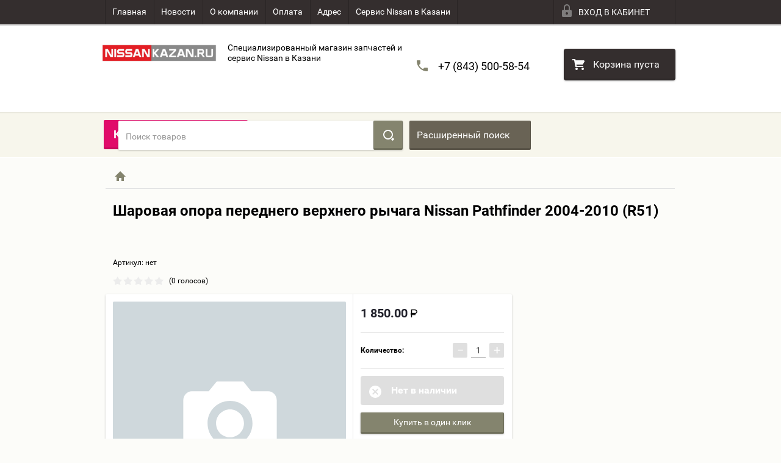

--- FILE ---
content_type: text/html; charset=utf-8
request_url: https://nissankazan.ru/sharovaya-opora-perednego-verkhnego-rychaga-nissan-pathfinder-2004-2010-r51
body_size: 29347
content:

        <!doctype html>
<html lang="ru">
<head>
<meta charset="utf-8">
<meta name="robots" content="all"/>
<title>Шаровая опора переднего верхнего рычага Nissan Pathfinder R51 цена купить Казань</title>
<!-- assets.top -->
<script src="/g/libs/nocopy/1.0.0/nocopy.for.all.js" ></script>
<!-- /assets.top -->

<meta name="description" content="Шаровая опора переднего верхнего рычага Nissan Pathfinder / Ниссан Патфайндер 2004-2010 (R51) купить в Казани по ценам ниже дилерских на 20%. Запчасти Nissan Казань.">
<meta name="keywords" content="Шаровая опора переднего верхнего рычага Nissan Pathfinder 2004-2010 (R51)">
<meta name="SKYPE_TOOLBAR" content="SKYPE_TOOLBAR_PARSER_COMPATIBLE">
<meta name="viewport" content="width=device-width, height=device-height, initial-scale=1.0, maximum-scale=1.0, user-scalable=no">
<meta name="format-detection" content="telephone=no">
<meta http-equiv="x-rim-auto-match" content="none">
<meta name='wmail-verification' content='b284894eac2feb845237020474c917b6' />
<link rel="stylesheet" href="/g/css/styles_articles_tpl.css">
<script src="/g/libs/jquery/1.10.2/jquery.min.js"></script>
<meta name="yandex-verification" content="47b9ce6d7773879d" />
<meta name="google-site-verification" content="0PWV3nPrDuQUkkTgxEw7B74UJk-todxiRnulu0pK1tQ" />
<link rel='stylesheet' type='text/css' href='/shared/highslide-4.1.13/highslide.min.css'/>
<script type='text/javascript' src='/shared/highslide-4.1.13/highslide-full.packed.js'></script>
<script type='text/javascript'>
hs.graphicsDir = '/shared/highslide-4.1.13/graphics/';
hs.outlineType = null;
hs.showCredits = false;
hs.lang={cssDirection:'ltr',loadingText:'Загрузка...',loadingTitle:'Кликните чтобы отменить',focusTitle:'Нажмите чтобы перенести вперёд',fullExpandTitle:'Увеличить',fullExpandText:'Полноэкранный',previousText:'Предыдущий',previousTitle:'Назад (стрелка влево)',nextText:'Далее',nextTitle:'Далее (стрелка вправо)',moveTitle:'Передвинуть',moveText:'Передвинуть',closeText:'Закрыть',closeTitle:'Закрыть (Esc)',resizeTitle:'Восстановить размер',playText:'Слайд-шоу',playTitle:'Слайд-шоу (пробел)',pauseText:'Пауза',pauseTitle:'Приостановить слайд-шоу (пробел)',number:'Изображение %1/%2',restoreTitle:'Нажмите чтобы посмотреть картинку, используйте мышь для перетаскивания. Используйте клавиши вперёд и назад'};</script>

            <!-- 46b9544ffa2e5e73c3c971fe2ede35a5 -->
            <script src='/shared/s3/js/lang/ru.js'></script>
            <script src='/shared/s3/js/common.min.js'></script>
        <link rel='stylesheet' type='text/css' href='/shared/s3/css/calendar.css' /><link rel="icon" href="/favicon.ico" type="image/x-icon">

<!--s3_require-->
<link rel="stylesheet" href="/g/basestyle/1.0.1/user/user.css" type="text/css"/>
<link rel="stylesheet" href="/g/basestyle/1.0.1/user/user.blue.css" type="text/css"/>
<script type="text/javascript" src="/g/basestyle/1.0.1/user/user.js" async></script>
<!--/s3_require-->





        <link rel="stylesheet" type="text/css" href="/g/shop2v2/default/css/theme.less.css"><script type="text/javascript" src="/g/printme.js"></script>
<script type="text/javascript" src="/g/shop2v2/default/js/tpl.js"></script>
<script type="text/javascript" src="/g/shop2v2/default/js/baron.min.js"></script>
<script type="text/javascript" src="/t/v1783/images/js/shop2.2_new.js"></script>
<script type="text/javascript">shop2.init({"productRefs": [],"apiHash": {"getPromoProducts":"fcb9d91e8be5e144a7a50dc58e240364","getSearchMatches":"7396c22d1ef73269ccbbedb38f998fe7","getFolderCustomFields":"f944d4b5a450703857f2def95e09a482","getProductListItem":"8984af9d7c99562aad61934d3fa0874d","cartAddItem":"9b19c0ecc3d60ea48889382d0368706f","cartRemoveItem":"2e929e2bb2d7c1a977e4341dad2338d7","cartUpdate":"8078cea34c81fc51c30fffcb203d1abc","cartRemoveCoupon":"0b8fa90cf0e1151e8dc5d697f5f12287","cartAddCoupon":"5339dac33c0b3f3bf290e8e277ecb350","deliveryCalc":"d6380dd9fecf16e2ab80467daf1a619c","printOrder":"9b0487f69794e1f8ae22c510b88995e7","cancelOrder":"8abd74d2a1c3b8f9e02f4ea2b0a94cc7","cancelOrderNotify":"52e458612ca6bd35a86e09ff48f9dbe2","repeatOrder":"c158aa2d64adb25f861d1399616e04fe","paymentMethods":"ba9cbefdaea40caa5e68227ffe7d00a9","compare":"f0a877135deae315aec1f1d671fcd5ee"},"verId": 1135457,"mode": "product","step": "","uri": "/shop","IMAGES_DIR": "/d/","my": {"list_picture_enlarge":true,"accessory":"\u0410\u043a\u0441\u0441\u0435\u0441\u0441\u0443\u0430\u0440\u044b","kit":"\u041d\u0430\u0431\u043e\u0440","recommend":"\u0420\u0435\u043a\u043e\u043c\u0435\u043d\u0434\u0443\u0435\u043c\u044b\u0435","similar":"\u041f\u043e\u0445\u043e\u0436\u0438\u0435","modification":"\u041c\u043e\u0434\u0438\u0444\u0438\u043a\u0430\u0446\u0438\u0438","unique_values":true,"price_fa_rouble":true}});</script>
<style type="text/css">.product-item-thumb {width: 180px;}.product-item-thumb .product-image, .product-item-simple .product-image {height: 160px;width: 180px;}.product-item-thumb .product-amount .amount-title {width: 84px;}.product-item-thumb .product-price {width: 130px;}.shop2-product .product-side-l {width: 180px;}.shop2-product .product-image {height: 160px;width: 180px;}.shop2-product .product-thumbnails li {width: 50px;height: 50px;}</style>

 	<link rel="stylesheet" href="/t/v1783/images/theme3/theme.scss.css">

<script src="/g/s3/misc/includeform/0.0.2/s3.includeform.js"></script>
<script src="/g/libs/jquery-bxslider/4.2.4/jquery.bxslider.min.js"></script>
<script src="/t/v1783/images/js/animit.js"></script>
<script src="/t/v1783/images/js/jquery.formstyler.min.js"></script>
<script src="/t/v1783/images/js/jquery.waslidemenu.min.js"></script>
<script src="/t/v1783/images/js/jquery.responsiveTabs.min.js"></script>
<script src="/t/v1783/images/js/jquery.nouislider.all.js"></script>
<script src="/t/v1783/images/js/owl.carousel.min.js"></script>
<script src="/t/v1783/images/js/tocca.js"></script>
<script src="/t/v1783/images/js/slideout.js"></script>

<script src="/g/s3/shop2/fly/0.0.1/s3.shop2.fly.js"></script>
<script src="/g/s3/shop2/popup/0.0.1/s3.shop2.popup.js"></script>

<script src="/t/v1783/images/js/main.js" charset="utf-8"></script>

    
        <script>
            $(function(){
                $.s3Shop2Popup();
            });
        </script>
    

<!--[if lt IE 10]>
<script src="/g/libs/ie9-svg-gradient/0.0.1/ie9-svg-gradient.min.js"></script>
<script src="/g/libs/jquery-placeholder/2.0.7/jquery.placeholder.min.js"></script>
<script src="/g/libs/jquery-textshadow/0.0.1/jquery.textshadow.min.js"></script>
<script src="/g/s3/misc/ie/0.0.1/ie.js"></script>
<![endif]-->
<!--[if lt IE 9]>
<script src="/g/libs/html5shiv/html5.js"></script>
<![endif]-->
<link href="/t/v1783/images/site.addons.scss.css" rel="stylesheet" type="text/css" />

<!-- Google Tag Manager -->
<script>(function(w,d,s,l,i){w[l]=w[l]||[];w[l].push({'gtm.start':
new Date().getTime(),event:'gtm.js'});var f=d.getElementsByTagName(s)[0],
j=d.createElement(s),dl=l!='dataLayer'?'&l='+l:'';j.async=true;j.src=
'https://www.googletagmanager.com/gtm.js?id='+i+dl;f.parentNode.insertBefore(j,f);
})(window,document,'script','dataLayer','GTM-WHVSM83');</script>
<!-- End Google Tag Manager -->

</head>
<body>
	
	<!-- Google Tag Manager (noscript) -->
<noscript><iframe src="https://www.googletagmanager.com/ns.html?id=GTM-WHVSM83"
height="0" width="0" style="display:none;visibility:hidden"></iframe></noscript>
<!-- End Google Tag Manager (noscript) -->

<div id="site_loader"></div>
<div class="close-left-panel"></div>
<div id="menu" class="mobile-left-panel">
    <div class="site_login_wrap_mobile">
        <div class="shop2-block login-form ">
        <div class="block-title">
                <div class="icon"></div>
                Вход в кабинет</div>
        <div class="for_wa_slide">
                <div class="mobile_title_wrap for_wo">
                        <a class="mobile_title">Вход в кабинет</a>
                        <div class="block-body for_wa_slide">
                        <div class="for_wo cab_title">Вход в кабинет</div>
                        <div class="for_wo">
                                                                        <form method="post" action="/user">
                                                <input type="hidden" name="mode" value="login" />
                                                <div class="row">
                                                        <label class="row_title" for="login">Логин или e-mail:</label>
                                                        <label class="field text"><input type="text" name="login" id="login" tabindex="1" value="" /></label>
                                                </div>
                                                <div class="row">
                                                        <label class="row_title" for="password">Пароль:</label>
                                                        <label class="field password"><input type="password" name="password" id="password" tabindex="2" value="" /></label>
                                                </div>
                                                <a href="/user/forgot_password">Забыли пароль?</a>
                                                <div class="row_button">
                                                        <button type="submit" class="signin-btn" tabindex="3">Войти</button>
                                                </div>
                                        <re-captcha data-captcha="recaptcha"
     data-name="captcha"
     data-sitekey="6LcNwrMcAAAAAOCVMf8ZlES6oZipbnEgI-K9C8ld"
     data-lang="ru"
     data-rsize="invisible"
     data-type="image"
     data-theme="light"></re-captcha></form>
                                        <div class="clear-container"></div>
                                                <div class="reg_link-wrap">
                                                        <a href="/user/register" class="register">Регистрация</a>
                                                </div>
                                        </div>
                        </div>
                </div>

        </div>
</div>    </div>
    <div class="categories-wrap_mobile">
        <ul class="categories_mobile">
                <li class="categories_title">Каталог товаров</li>
                                                                                                                                                                                                                                                                                                            <li ><a href="/shop/folder/tekhnicheskiye-zhidkosti">Технические жидкости</a>
                                                                                                                                                                                                                                                                                                                                </li>
                                                                                                                                                                                              <li class="sublevel"><a class="has_sublayer" href="/shop/folder/note-nout">Note/Ноут</a>
                                                                                                                                                                                                                                                                                                                                <ul>
                                                <li class="parrent_name"><a href="/shop/folder/note-nout">Note/Ноут</a></li>
                                        	                                                                                                           <li ><a href="/shop/folder/vse-dlya-to">Все для ТО</a>
                                                                                                                                                                                                                                                                                                                                </li>
                                                                                                                                                                                              <li ><a href="/shop/folder/podveska-i-rulevoye-upravleniye">Подвеска и рулевое управление</a>
                                                                                                                                                                                                                                                                                                                                </li>
                                                                                                                                                                                              <li ><a href="/shop/folder/tormoznaya-sistema">Тормозная система</a>
                                                                                                                                                                                                                                                                                                                                </li>
                                                                                                                                                                                              <li ><a href="/shop/folder/elektrika">Электрика</a>
                                                                                                                                                                                                                                                                                                                                </li>
                                                                                                                                                                                              <li ><a href="/shop/folder/transmissiya-i-privod">Трансмиссия и привод</a>
                                                                                                                                                                                                                                                                                                                                </li>
                                                                                                                                                                                              <li ><a href="/shop/folder/dvigatel-i-sistema-okhlazhdeniya">Двигатель и система охлаждения</a>
                                                                                                                                                                                                                                                                                                                                </li>
                                                                                                                                                                                              <li ><a href="/shop/folder/dopolnitelnoye-oborudovaniye">Дополнительное оборудование</a>
                                                                                                                                                                                                                                                                                                                                </li>
                                                                                                                                                                                              <li ><a href="/shop/folder/kuzov-salon-stekla">Кузов, салон, стекла</a>
                                                                                                                                                                                                                                                                                                                                </li>
                                                                                             </ul></li>
                                                                                                                                                                                              <li class="sublevel"><a class="has_sublayer" href="/shop/folder/qashqai-kashkay">Qashqai/Кашкай</a>
                                                                                                                                                                                                                                                                                                                                <ul>
                                                <li class="parrent_name"><a href="/shop/folder/qashqai-kashkay">Qashqai/Кашкай</a></li>
                                        	                                                                                                           <li class="sublevel"><a class="has_sublayer" href="/shop/folder/qashqai-2006-2013-j10">Qashqai 2006-2013 (J10)</a>
                                                                                                                                                                                                                                                                                                                                <ul>
                                                <li class="parrent_name"><a href="/shop/folder/qashqai-2006-2013-j10">Qashqai 2006-2013 (J10)</a></li>
                                        	                                                                                                           <li ><a href="/shop/folder/vse-dlya-to-1">Все для ТО</a>
                                                                                                                                                                                                                                                                                                                                </li>
                                                                                                                                                                                              <li ><a href="/shop/folder/podveska-i-rulevoye-upravleniye-1">Подвеска и рулевое управление</a>
                                                                                                                                                                                                                                                                                                                                </li>
                                                                                                                                                                                              <li ><a href="/shop/folder/tormoznaya-sistema-1">Тормозная система</a>
                                                                                                                                                                                                                                                                                                                                </li>
                                                                                                                                                                                              <li ><a href="/shop/folder/elektrika-1">Электрика</a>
                                                                                                                                                                                                                                                                                                                                </li>
                                                                                                                                                                                              <li ><a href="/shop/folder/transmissiya-i-privod-1">Трансмиссия и привод</a>
                                                                                                                                                                                                                                                                                                                                </li>
                                                                                                                                                                                              <li ><a href="/shop/folder/dvigatel-i-sistema-okhlazhdeniya-1">Двигатель и система охлаждения</a>
                                                                                                                                                                                                                                                                                                                                </li>
                                                                                                                                                                                              <li ><a href="/shop/folder/dopolnitelnoye-oborudovaniye-1">Дополнительное оборудование</a>
                                                                                                                                                                                                                                                                                                                                </li>
                                                                                                                                                                                              <li ><a href="/shop/folder/kuzov-salon-stekla-1">Кузов, салон, стекла</a>
                                                                                                                                                                                                                                                                                                                                </li>
                                                                                             </ul></li>
                                                                                                                                                                                              <li class="sublevel"><a class="has_sublayer" href="/shop/folder/qashqai-2014-j11">Qashqai 2014- (J11)</a>
                                                                                                                                                                                                                                                                                                                                <ul>
                                                <li class="parrent_name"><a href="/shop/folder/qashqai-2014-j11">Qashqai 2014- (J11)</a></li>
                                        	                                                                                                           <li ><a href="/shop/folder/vse-dlya-to-2">Все для ТО</a>
                                                                                                                                                                                                                                                                                                                                </li>
                                                                                                                                                                                              <li ><a href="/shop/folder/podveska-i-rulevoye-upravleniye-2">Подвеска и рулевое управление</a>
                                                                                                                                                                                                                                                                                                                                </li>
                                                                                                                                                                                              <li ><a href="/shop/folder/tormoznaya-sistema-2">Тормозная система</a>
                                                                                                                                                                                                                                                                                                                                </li>
                                                                                                                                                                                              <li ><a href="/shop/folder/elektrika-2">Электрика</a>
                                                                                                                                                                                                                                                                                                                                </li>
                                                                                                                                                                                              <li ><a href="/shop/folder/transmissiya-i-privod-2">Трансмиссия и привод</a>
                                                                                                                                                                                                                                                                                                                                </li>
                                                                                                                                                                                              <li ><a href="/shop/folder/dvigatel-i-sistema-okhlazhdeniya-2">Двигатель и система охлаждения</a>
                                                                                                                                                                                                                                                                                                                                </li>
                                                                                                                                                                                              <li ><a href="/shop/folder/dopolnitelnoye-oborudovaniye-2">Дополнительное оборудование</a>
                                                                                                                                                                                                                                                                                                                                </li>
                                                                                                                                                                                              <li ><a href="/shop/folder/kuzov-salon-stekla-2">Кузов, салон, стекла</a>
                                                                                                                                                                                                                                                                                                                                </li>
                                                                                             </ul></li>
                                                                                             </ul></li>
                                                                                                                                                                                              <li class="sublevel"><a class="has_sublayer" href="/shop/folder/tiida-tiida-1">Tiida/Тиида</a>
                                                                                                                                                                                                                                                                                                                                <ul>
                                                <li class="parrent_name"><a href="/shop/folder/tiida-tiida-1">Tiida/Тиида</a></li>
                                        	                                                                                                           <li class="sublevel"><a class="has_sublayer" href="/shop/folder/tiida-tiida">Tiida/Тиида 2004-2014 (C11)</a>
                                                                                                                                                                                                                                                                                                                                <ul>
                                                <li class="parrent_name"><a href="/shop/folder/tiida-tiida">Tiida/Тиида 2004-2014 (C11)</a></li>
                                        	                                                                                                           <li ><a href="/shop/folder/vse-dlya-to-3">Все для ТО</a>
                                                                                                                                                                                                                                                                                                                                </li>
                                                                                                                                                                                              <li ><a href="/shop/folder/podveska-i-rulevoye-upravleniye-3">Подвеска и рулевое управление</a>
                                                                                                                                                                                                                                                                                                                                </li>
                                                                                                                                                                                              <li ><a href="/shop/folder/tormoznaya-sistema-3">Тормозная система</a>
                                                                                                                                                                                                                                                                                                                                </li>
                                                                                                                                                                                              <li ><a href="/shop/folder/elektrika-3">Электрика</a>
                                                                                                                                                                                                                                                                                                                                </li>
                                                                                                                                                                                              <li ><a href="/shop/folder/transmissiya-i-privod-3">Трансмиссия и привод</a>
                                                                                                                                                                                                                                                                                                                                </li>
                                                                                                                                                                                              <li ><a href="/shop/folder/dvigatel-i-sistema-okhlazhdeniya-3">Двигатель и система охлаждения</a>
                                                                                                                                                                                                                                                                                                                                </li>
                                                                                                                                                                                              <li ><a href="/shop/folder/dopolnitelnoye-oborudovaniye-3">Дополнительное оборудование</a>
                                                                                                                                                                                                                                                                                                                                </li>
                                                                                                                                                                                              <li ><a href="/shop/folder/kuzov-salon-stekla-3">Кузов, салон, стекла</a>
                                                                                                                                                                                                                                                                                                                                </li>
                                                                                             </ul></li>
                                                                                                                                                                                              <li class="sublevel"><a class="has_sublayer" href="/shop/folder/tiida-tiida-2015-c13r-1">Tiida/Тиида 2015- (C13R)</a>
                                                                                                                                                                                                                                                                                                                                <ul>
                                                <li class="parrent_name"><a href="/shop/folder/tiida-tiida-2015-c13r-1">Tiida/Тиида 2015- (C13R)</a></li>
                                        	                                                                                                           <li ><a href="/shop/folder/vse-dlya-to-15">Все для ТО</a>
                                                                                                                                                                                                                                                                                                                                </li>
                                                                                                                                                                                              <li ><a href="/shop/folder/podveska-i-rulevoye-upravleniye-15">Подвеска и рулевое управление</a>
                                                                                                                                                                                                                                                                                                                                </li>
                                                                                                                                                                                              <li ><a href="/shop/folder/tormoznaya-sistema-16">Тормозная система</a>
                                                                                                                                                                                                                                                                                                                                </li>
                                                                                                                                                                                              <li ><a href="/shop/folder/elektrika-15">Электрика</a>
                                                                                                                                                                                                                                                                                                                                </li>
                                                                                                                                                                                              <li ><a href="/shop/folder/transmissiya-i-privod-15">Трансмиссия и привод</a>
                                                                                                                                                                                                                                                                                                                                </li>
                                                                                                                                                                                              <li ><a href="/shop/folder/dvigatel-i-sistema-okhlazhdeniya-15">Двигатель и система охлаждения</a>
                                                                                                                                                                                                                                                                                                                                </li>
                                                                                                                                                                                              <li ><a href="/shop/folder/dopolnitelnoye-oborudovaniye-15">Дополнительное оборудование</a>
                                                                                                                                                                                                                                                                                                                                </li>
                                                                                                                                                                                              <li ><a href="/shop/folder/kuzov-salon-stekla-15">Кузов, салон, стекла</a>
                                                                                                                                                                                                                                                                                                                                </li>
                                                                                             </ul></li>
                                                                                             </ul></li>
                                                                                                                                                                                              <li class="sublevel"><a class="has_sublayer" href="/shop/folder/x-trail-kh-treyl">X-Trail/Х-трейл</a>
                                                                                                                                                                                                                                                                                                                                <ul>
                                                <li class="parrent_name"><a href="/shop/folder/x-trail-kh-treyl">X-Trail/Х-трейл</a></li>
                                        	                                                                                                           <li class="sublevel"><a class="has_sublayer" href="/shop/folder/x-trail-2007-2015-t31">X-Trail 2007-2015 (T31)</a>
                                                                                                                                                                                                                                                                                                                                <ul>
                                                <li class="parrent_name"><a href="/shop/folder/x-trail-2007-2015-t31">X-Trail 2007-2015 (T31)</a></li>
                                        	                                                                                                           <li ><a href="/shop/folder/vse-dlya-to-4">Все для ТО</a>
                                                                                                                                                                                                                                                                                                                                </li>
                                                                                                                                                                                              <li ><a href="/shop/folder/podveska-i-rulevoye-upravleniye-4">Подвеска и рулевое управление</a>
                                                                                                                                                                                                                                                                                                                                </li>
                                                                                                                                                                                              <li ><a href="/shop/folder/tormoznaya-sistema-4">Тормозная система</a>
                                                                                                                                                                                                                                                                                                                                </li>
                                                                                                                                                                                              <li ><a href="/shop/folder/elektrika-4">Электрика</a>
                                                                                                                                                                                                                                                                                                                                </li>
                                                                                                                                                                                              <li ><a href="/shop/folder/transmissiya-i-privod-4">Трансмиссия и привод</a>
                                                                                                                                                                                                                                                                                                                                </li>
                                                                                                                                                                                              <li ><a href="/shop/folder/dvigatel-i-sistema-okhlazhdeniya-4">Двигатель и система охлаждения</a>
                                                                                                                                                                                                                                                                                                                                </li>
                                                                                                                                                                                              <li ><a href="/shop/folder/dopolnitelnoye-oborudovaniye-4">Дополнительное оборудование</a>
                                                                                                                                                                                                                                                                                                                                </li>
                                                                                                                                                                                              <li ><a href="/shop/folder/kuzov-salon-stekla-4">Кузов, салон, стекла</a>
                                                                                                                                                                                                                                                                                                                                </li>
                                                                                             </ul></li>
                                                                                                                                                                                              <li class="sublevel"><a class="has_sublayer" href="/shop/folder/x-trail-2015-t32">X-Trail 2015- (T32)</a>
                                                                                                                                                                                                                                                                                                                                <ul>
                                                <li class="parrent_name"><a href="/shop/folder/x-trail-2015-t32">X-Trail 2015- (T32)</a></li>
                                        	                                                                                                           <li ><a href="/shop/folder/vse-dlya-to-5">Все для ТО</a>
                                                                                                                                                                                                                                                                                                                                </li>
                                                                                                                                                                                              <li ><a href="/shop/folder/podveska-i-rulevoye-upravleniye-5">Подвеска и рулевое управление</a>
                                                                                                                                                                                                                                                                                                                                </li>
                                                                                                                                                                                              <li ><a href="/shop/folder/tormoznaya-sistema-5">Тормозная система</a>
                                                                                                                                                                                                                                                                                                                                </li>
                                                                                                                                                                                              <li ><a href="/shop/folder/elektrika-5">Электрика</a>
                                                                                                                                                                                                                                                                                                                                </li>
                                                                                                                                                                                              <li ><a href="/shop/folder/transmissiya-i-privod-5">Трансмиссия и привод</a>
                                                                                                                                                                                                                                                                                                                                </li>
                                                                                                                                                                                              <li ><a href="/shop/folder/dvigatel-i-sistema-okhlazhdeniya-5">Двигатель и система охлаждения</a>
                                                                                                                                                                                                                                                                                                                                </li>
                                                                                                                                                                                              <li ><a href="/shop/folder/dopolnitelnoye-oborudovaniye-5">Дополнительное оборудование</a>
                                                                                                                                                                                                                                                                                                                                </li>
                                                                                                                                                                                              <li ><a href="/shop/folder/kuzov-salon-stekla-5">Кузов, салон, стекла</a>
                                                                                                                                                                                                                                                                                                                                </li>
                                                                                             </ul></li>
                                                                                             </ul></li>
                                                                                                                                                                                              <li class="sublevel"><a class="has_sublayer" href="/shop/folder/teana-tiana">Teana/Теана</a>
                                                                                                                                                                                                                                                                                                                                <ul>
                                                <li class="parrent_name"><a href="/shop/folder/teana-tiana">Teana/Теана</a></li>
                                        	                                                                                                           <li class="sublevel"><a class="has_sublayer" href="/shop/folder/teana-2008-2013-j32">Teana 2008-2013 (J32)</a>
                                                                                                                                                                                                                                                                                                                                <ul>
                                                <li class="parrent_name"><a href="/shop/folder/teana-2008-2013-j32">Teana 2008-2013 (J32)</a></li>
                                        	                                                                                                           <li ><a href="/shop/folder/vse-dlya-to-6">Все для ТО</a>
                                                                                                                                                                                                                                                                                                                                </li>
                                                                                                                                                                                              <li ><a href="/shop/folder/podveska-i-rulevoye-upravleniye-6">Подвеска и рулевое управление</a>
                                                                                                                                                                                                                                                                                                                                </li>
                                                                                                                                                                                              <li ><a href="/shop/folder/tormoznaya-sistema-6">Тормозная система</a>
                                                                                                                                                                                                                                                                                                                                </li>
                                                                                                                                                                                              <li ><a href="/shop/folder/elektrika-6">Электрика</a>
                                                                                                                                                                                                                                                                                                                                </li>
                                                                                                                                                                                              <li ><a href="/shop/folder/transmissiya-i-privod-6">Трансмиссия и привод</a>
                                                                                                                                                                                                                                                                                                                                </li>
                                                                                                                                                                                              <li ><a href="/shop/folder/dvigatel-i-sistema-okhlazhdeniya-6">Двигатель и система охлаждения</a>
                                                                                                                                                                                                                                                                                                                                </li>
                                                                                                                                                                                              <li ><a href="/shop/folder/dopolnitelnoye-oborudovaniye-6">Дополнительное оборудование</a>
                                                                                                                                                                                                                                                                                                                                </li>
                                                                                                                                                                                              <li ><a href="/shop/folder/kuzov-salon-stekla-6">Кузов, салон, стекла</a>
                                                                                                                                                                                                                                                                                                                                </li>
                                                                                             </ul></li>
                                                                                                                                                                                              <li class="sublevel"><a class="has_sublayer" href="/shop/folder/teana-2014-l33r">Teana 2014- (L33R)</a>
                                                                                                                                                                                                                                                                                                                                <ul>
                                                <li class="parrent_name"><a href="/shop/folder/teana-2014-l33r">Teana 2014- (L33R)</a></li>
                                        	                                                                                                           <li ><a href="/shop/folder/vse-dlya-to-7">Все для ТО</a>
                                                                                                                                                                                                                                                                                                                                </li>
                                                                                                                                                                                              <li ><a href="/shop/folder/podveska-i-rulevoye-upravleniye-7">Подвеска и рулевое управление</a>
                                                                                                                                                                                                                                                                                                                                </li>
                                                                                                                                                                                              <li ><a href="/shop/folder/tormoznaya-sistema-7">Тормозная система</a>
                                                                                                                                                                                                                                                                                                                                </li>
                                                                                                                                                                                              <li ><a href="/shop/folder/elektrika-7">Электрика</a>
                                                                                                                                                                                                                                                                                                                                </li>
                                                                                                                                                                                              <li ><a href="/shop/folder/transmissiya-i-privod-7">Трансмиссия и привод</a>
                                                                                                                                                                                                                                                                                                                                </li>
                                                                                                                                                                                              <li ><a href="/shop/folder/dvigatel-i-sistema-okhlazhdeniya-7">Двигатель и система охлаждения</a>
                                                                                                                                                                                                                                                                                                                                </li>
                                                                                                                                                                                              <li ><a href="/shop/folder/dopolnitelnoye-oborudovaniye-7">Дополнительное оборудование</a>
                                                                                                                                                                                                                                                                                                                                </li>
                                                                                                                                                                                              <li ><a href="/shop/folder/kuzov-salon-stekla-7">Кузов, салон, стекла</a>
                                                                                                                                                                                                                                                                                                                                </li>
                                                                                             </ul></li>
                                                                                             </ul></li>
                                                                                                                                                                                              <li class="sublevel"><a class="has_sublayer" href="/shop/folder/almera-almera">Almera/Альмера</a>
                                                                                                                                                                                                                                                                                                                                <ul>
                                                <li class="parrent_name"><a href="/shop/folder/almera-almera">Almera/Альмера</a></li>
                                        	                                                                                                           <li class="sublevel"><a class="has_sublayer" href="/shop/folder/almera-classic-2006-2013-b10">Almera classic 2006-2013 (B10)</a>
                                                                                                                                                                                                                                                                                                                                <ul>
                                                <li class="parrent_name"><a href="/shop/folder/almera-classic-2006-2013-b10">Almera classic 2006-2013 (B10)</a></li>
                                        	                                                                                                           <li ><a href="/shop/folder/vse-dlya-to-8">Все для ТО</a>
                                                                                                                                                                                                                                                                                                                                </li>
                                                                                                                                                                                              <li ><a href="/shop/folder/podveska-i-rulevoye-upravleniye-8">Подвеска и рулевое управление</a>
                                                                                                                                                                                                                                                                                                                                </li>
                                                                                                                                                                                              <li ><a href="/shop/folder/tormoznaya-sistema-8">Тормозная система</a>
                                                                                                                                                                                                                                                                                                                                </li>
                                                                                                                                                                                              <li ><a href="/shop/folder/elektrika-8">Электрика</a>
                                                                                                                                                                                                                                                                                                                                </li>
                                                                                                                                                                                              <li ><a href="/shop/folder/transmissiya-i-privod-8">Трансмиссия и привод</a>
                                                                                                                                                                                                                                                                                                                                </li>
                                                                                                                                                                                              <li ><a href="/shop/folder/dvigatel-i-sistema-okhlazhdeniya-8">Двигатель и система охлаждения</a>
                                                                                                                                                                                                                                                                                                                                </li>
                                                                                                                                                                                              <li ><a href="/shop/folder/dopolnitelnoye-oborudovaniye-8">Дополнительное оборудование</a>
                                                                                                                                                                                                                                                                                                                                </li>
                                                                                                                                                                                              <li ><a href="/shop/folder/kuzov-salon-stekla-8">Кузов, салон, стекла</a>
                                                                                                                                                                                                                                                                                                                                </li>
                                                                                             </ul></li>
                                                                                                                                                                                              <li class="sublevel"><a class="has_sublayer" href="/shop/folder/almera-2013-g15ra">Almera 2013- (G15RA)</a>
                                                                                                                                                                                                                                                                                                                                <ul>
                                                <li class="parrent_name"><a href="/shop/folder/almera-2013-g15ra">Almera 2013- (G15RA)</a></li>
                                        	                                                                                                           <li ><a href="/shop/folder/vse-dlya-to-9">Все для ТО</a>
                                                                                                                                                                                                                                                                                                                                </li>
                                                                                                                                                                                              <li ><a href="/shop/folder/podveska-i-rulevoye-upravleniye-9">Подвеска и рулевое управление</a>
                                                                                                                                                                                                                                                                                                                                </li>
                                                                                                                                                                                              <li ><a href="/shop/folder/tormoznaya-sistema-9">Тормозная система</a>
                                                                                                                                                                                                                                                                                                                                </li>
                                                                                                                                                                                              <li ><a href="/shop/folder/elektrika-9">Электрика</a>
                                                                                                                                                                                                                                                                                                                                </li>
                                                                                                                                                                                              <li ><a href="/shop/folder/transmissiya-i-privod-9">Трансмиссия и привод</a>
                                                                                                                                                                                                                                                                                                                                </li>
                                                                                                                                                                                              <li ><a href="/shop/folder/dvigatel-i-sistema-okhlazhdeniya-9">Двигатель и система охлаждения</a>
                                                                                                                                                                                                                                                                                                                                </li>
                                                                                                                                                                                              <li ><a href="/shop/folder/dopolnitelnoye-oborudovaniye-9">Дополнительное оборудование</a>
                                                                                                                                                                                                                                                                                                                                </li>
                                                                                                                                                                                              <li ><a href="/shop/folder/kuzov-salon-stekla-9">Кузов, салон, стекла</a>
                                                                                                                                                                                                                                                                                                                                </li>
                                                                                             </ul></li>
                                                                                             </ul></li>
                                                                                                                                                                                              <li class="sublevel"><a class="has_sublayer" href="/shop/folder/juke-zhuk">Juke/Жук</a>
                                                                                                                                                                                                                                                                                                                                <ul>
                                                <li class="parrent_name"><a href="/shop/folder/juke-zhuk">Juke/Жук</a></li>
                                        	                                                                                                           <li ><a href="/shop/folder/vse-dlya-to-10">Все для ТО</a>
                                                                                                                                                                                                                                                                                                                                </li>
                                                                                                                                                                                              <li ><a href="/shop/folder/podveska-i-rulevoye-upravleniye-10">Подвеска и рулевое управление</a>
                                                                                                                                                                                                                                                                                                                                </li>
                                                                                                                                                                                              <li ><a href="/shop/folder/tormoznaya-sistema-10">Тормозная система</a>
                                                                                                                                                                                                                                                                                                                                </li>
                                                                                                                                                                                              <li ><a href="/shop/folder/elektrika-10">Электрика</a>
                                                                                                                                                                                                                                                                                                                                </li>
                                                                                                                                                                                              <li ><a href="/shop/folder/transmissiya-i-privod-10">Трансмиссия и привод</a>
                                                                                                                                                                                                                                                                                                                                </li>
                                                                                                                                                                                              <li ><a href="/shop/folder/dvigatel-i-sistema-okhlazhdeniya-10">Двигатель и система охлаждения</a>
                                                                                                                                                                                                                                                                                                                                </li>
                                                                                                                                                                                              <li ><a href="/shop/folder/dopolnitelnoye-oborudovaniye-10">Дополнительное оборудование</a>
                                                                                                                                                                                                                                                                                                                                </li>
                                                                                                                                                                                              <li ><a href="/shop/folder/kuzov-salon-stekla-10">Кузов, салон, стекла</a>
                                                                                                                                                                                                                                                                                                                                </li>
                                                                                             </ul></li>
                                                                                                                                                                                              <li class="sublevel"><a class="has_sublayer" href="/shop/folder/pathfinder-patfaynder">Pathfinder/Патфайндер</a>
                                                                                                                                                                                                                                                                                                                                <ul>
                                                <li class="parrent_name"><a href="/shop/folder/pathfinder-patfaynder">Pathfinder/Патфайндер</a></li>
                                        	                                                                                                           <li ><a href="/shop/folder/vse-dlya-to-11">Все для ТО</a>
                                                                                                                                                                                                                                                                                                                                </li>
                                                                                                                                                                                              <li ><a href="/shop/folder/podveska-i-rulevoye-upravleniye-11">Подвеска и рулевое управление</a>
                                                                                                                                                                                                                                                                                                                                </li>
                                                                                                                                                                                              <li ><a href="/shop/folder/tormoznaya-sistema-11">Тормозная система</a>
                                                                                                                                                                                                                                                                                                                                </li>
                                                                                                                                                                                              <li ><a href="/shop/folder/elektrika-11">Электрика</a>
                                                                                                                                                                                                                                                                                                                                </li>
                                                                                                                                                                                              <li ><a href="/shop/folder/transmissiya-i-privod-11">Трансмиссия и привод</a>
                                                                                                                                                                                                                                                                                                                                </li>
                                                                                                                                                                                              <li ><a href="/shop/folder/dvigatel-i-sistema-okhlazhdeniya-11">Двигатель и система охлаждения</a>
                                                                                                                                                                                                                                                                                                                                </li>
                                                                                                                                                                                              <li ><a href="/shop/folder/dopolnitelnoye-oborudovaniye-11">Дополнительное оборудование</a>
                                                                                                                                                                                                                                                                                                                                </li>
                                                                                                                                                                                              <li ><a href="/shop/folder/kuzov-salon-stekla-11">Кузов, салон, стекла</a>
                                                                                                                                                                                                                                                                                                                                </li>
                                                                                             </ul></li>
                                                                                                                                                                                              <li class="sublevel"><a class="has_sublayer" href="/shop/folder/murano-murano">Murano/Мурано</a>
                                                                                                                                                                                                                                                                                                                                <ul>
                                                <li class="parrent_name"><a href="/shop/folder/murano-murano">Murano/Мурано</a></li>
                                        	                                                                                                           <li ><a href="/shop/folder/vse-dlya-to-12">Все для ТО</a>
                                                                                                                                                                                                                                                                                                                                </li>
                                                                                                                                                                                              <li ><a href="/shop/folder/podveska-i-rulevoye-upravleniye-12">Подвеска и рулевое управление</a>
                                                                                                                                                                                                                                                                                                                                </li>
                                                                                                                                                                                              <li ><a href="/shop/folder/tormoznaya-sistema-13">Тормозная система</a>
                                                                                                                                                                                                                                                                                                                                </li>
                                                                                                                                                                                              <li ><a href="/shop/folder/elektrika-12">Электрика</a>
                                                                                                                                                                                                                                                                                                                                </li>
                                                                                                                                                                                              <li ><a href="/shop/folder/transmissiya-i-privod-12">Трансмиссия и привод</a>
                                                                                                                                                                                                                                                                                                                                </li>
                                                                                                                                                                                              <li ><a href="/shop/folder/dvigatel-i-sistema-okhlazhdeniya-12">Двигатель и система охлаждения</a>
                                                                                                                                                                                                                                                                                                                                </li>
                                                                                                                                                                                              <li ><a href="/shop/folder/dopolnitelnoye-oborudovaniye-12">Дополнительное оборудование</a>
                                                                                                                                                                                                                                                                                                                                </li>
                                                                                                                                                                                              <li ><a href="/shop/folder/kuzov-salon-stekla-12">Кузов, салон, стекла</a>
                                                                                                                                                                                                                                                                                                                                </li>
                                                                                             </ul></li>
                                                                                                                                                                                              <li class="sublevel"><a class="has_sublayer" href="/shop/folder/terrano-terrano">Terrano/Террано</a>
                                                                                                                                                                                                                                                                                                                                <ul>
                                                <li class="parrent_name"><a href="/shop/folder/terrano-terrano">Terrano/Террано</a></li>
                                        	                                                                                                           <li ><a href="/shop/folder/vse-dlya-to-13">Все для ТО</a>
                                                                                                                                                                                                                                                                                                                                </li>
                                                                                                                                                                                              <li ><a href="/shop/folder/podveska-i-rulevoye-upravleniye-13">Подвеска и рулевое управление</a>
                                                                                                                                                                                                                                                                                                                                </li>
                                                                                                                                                                                              <li ><a href="/shop/folder/tormoznaya-sistema-14">Тормозная система</a>
                                                                                                                                                                                                                                                                                                                                </li>
                                                                                                                                                                                              <li ><a href="/shop/folder/elektrika-13">Электрика</a>
                                                                                                                                                                                                                                                                                                                                </li>
                                                                                                                                                                                              <li ><a href="/shop/folder/transmissiya-i-privod-13">Трансмиссия и привод</a>
                                                                                                                                                                                                                                                                                                                                </li>
                                                                                                                                                                                              <li ><a href="/shop/folder/dvigatel-i-sistema-okhlazhdeniya-13">Двигатель и система охлаждения</a>
                                                                                                                                                                                                                                                                                                                                </li>
                                                                                                                                                                                              <li ><a href="/shop/folder/dopolnitelnoye-oborudovaniye-13">Дополнительное оборудование</a>
                                                                                                                                                                                                                                                                                                                                </li>
                                                                                                                                                                                              <li ><a href="/shop/folder/kuzov-salon-stekla-13">Кузов, салон, стекла</a>
                                                                                                                                                                                                                                                                                                                                </li>
                                                                                             </ul></li>
                                                                                                                                                                                              <li class="sublevel"><a class="has_sublayer" href="/shop/folder/centra-tsentra">Sentra/Сентра</a>
                                                                                                                                                                                                                                                                                                                                <ul>
                                                <li class="parrent_name"><a href="/shop/folder/centra-tsentra">Sentra/Сентра</a></li>
                                        	                                                                                                           <li ><a href="/shop/folder/vse-dlya-to-14">Все для ТО</a>
                                                                                                                                                                                                                                                                                                                                </li>
                                                                                                                                                                                              <li ><a href="/shop/folder/podveska-i-rulevoye-upravleniye-14">Подвеска и рулевое управление</a>
                                                                                                                                                                                                                                                                                                                                </li>
                                                                                                                                                                                              <li ><a href="/shop/folder/tormoznaya-sistema-15">Тормозная система</a>
                                                                                                                                                                                                                                                                                                                                </li>
                                                                                                                                                                                              <li ><a href="/shop/folder/elektrika-14">Электрика</a>
                                                                                                                                                                                                                                                                                                                                </li>
                                                                                                                                                                                              <li ><a href="/shop/folder/transmissiya-i-privod-14">Трансмиссия и привод</a>
                                                                                                                                                                                                                                                                                                                                </li>
                                                                                                                                                                                              <li ><a href="/shop/folder/dvigatel-i-sistema-okhlazhdeniya-14">Двигатель и система охлаждения</a>
                                                                                                                                                                                                                                                                                                                                </li>
                                                                                                                                                                                              <li ><a href="/shop/folder/dopolnitelnoye-oborudovaniye-14">Дополнительное оборудование</a>
                                                                                                                                                                                                                                                                                                                                </li>
                                                                                                                                                                                              <li ><a href="/shop/folder/kuzov-salon-stekla-14">Кузов, салон, стекла</a>
                                                                                                                                                                                                                                                                                                                                </li>
                                                                                             </ul></li>
                                                                                                                                                                                              <li ><a href="/aksessuary">Аксессуары</a>
                                                                                                                                                                                                                              </li>
                </ul>
    </div>
            <ul class="top-menu_mobile">
                            <li><a href="/" >Главная</a></li>
                            <li><a href="/novosti" >Новости</a></li>
                            <li><a href="/o-kompanii" >О компании</a></li>
                            <li><a href="/oplata" >Оплата</a></li>
                            <li><a href="/nash-adres" >Адрес</a></li>
                            <li><a href="/service" >Сервис Nissan в Казани</a></li>
                    </ul>
            <div class="mobile-panel-button--close"></div>
</div>
<div class="mobile-left-panel-filter">
    
</div>
<div class="mobile-right-panel">
            
    
<div class="shop2-block search-form ">
        <div class="block-title">
        <div class="title">Расширенный поиск</div>
        </div>
        <div class="block-body">
                <form action="/shop/search" enctype="multipart/form-data">
                        <input type="hidden" name="sort_by" value=""/>

                                                        <div class="row">
                                        <label class="row-title" for="shop2-name">Название:</label>
                                        <input autocomplete="off" type="text" class="type_text" name="s[name]" size="20" id="shop2-name" value="" />
                                </div>
                        
                        
                                <div class="row search_price range_slider_wrapper">
                                        <div class="row-title">Цена (руб.):</div>
                                        <div class="price_range">
                                                <input name="s[price][min]" type="tel" size="5" class="small low" value="0" />
                                                <input name="s[price][max]" type="tel" size="5" class="small hight" value="40000" />
                                        </div>
                                        <div class="input_range_slider"></div>
                                </div>

                        
                                                        <div class="row">
                                        <label class="row-title" for="shop2-article">Артикул:</label>
                                        <input type="text" class="type_text" name="s[article]" id="shop2-article" value="" />
                                </div>
                        
                                                        <div class="row">
                                        <label class="row-title" for="shop2-text">Текст:</label>
                                        <input type="text" autocomplete="off" class="type_text" name="search_text" size="20" id="shop2-text"  value="" />
                                </div>
                        

                                                        <div class="row">
                                        <div class="row-title">Выберите категорию:</div>
                                        <select name="s[folder_id]" id="s[folder_id]">
                                                <option value="">Все</option>
                                                                                                                                                                                                                                                    <option value="142619041" >
                                         Технические жидкости
                                    </option>
                                                                                                                                                                            <option value="142619241" >
                                         Note/Ноут
                                    </option>
                                                                                                                                                                            <option value="142633641" >
                                        &raquo; Все для ТО
                                    </option>
                                                                                                                                                                            <option value="142633841" >
                                        &raquo; Подвеска и рулевое управление
                                    </option>
                                                                                                                                                                            <option value="142634041" >
                                        &raquo; Тормозная система
                                    </option>
                                                                                                                                                                            <option value="142634241" >
                                        &raquo; Электрика
                                    </option>
                                                                                                                                                                            <option value="142634441" >
                                        &raquo; Трансмиссия и привод
                                    </option>
                                                                                                                                                                            <option value="142636641" >
                                        &raquo; Двигатель и система охлаждения
                                    </option>
                                                                                                                                                                            <option value="142636841" >
                                        &raquo; Дополнительное оборудование
                                    </option>
                                                                                                                                                                            <option value="146802441" >
                                        &raquo; Кузов, салон, стекла
                                    </option>
                                                                                                                                                                            <option value="142625441" >
                                         Qashqai/Кашкай
                                    </option>
                                                                                                                                                                            <option value="142626041" >
                                        &raquo; Qashqai 2006-2013 (J10)
                                    </option>
                                                                                                                                                                            <option value="142637041" >
                                        &raquo;&raquo; Все для ТО
                                    </option>
                                                                                                                                                                            <option value="142637241" >
                                        &raquo;&raquo; Подвеска и рулевое управление
                                    </option>
                                                                                                                                                                            <option value="142637441" >
                                        &raquo;&raquo; Тормозная система
                                    </option>
                                                                                                                                                                            <option value="142640241" >
                                        &raquo;&raquo; Электрика
                                    </option>
                                                                                                                                                                            <option value="142640641" >
                                        &raquo;&raquo; Трансмиссия и привод
                                    </option>
                                                                                                                                                                            <option value="142640841" >
                                        &raquo;&raquo; Двигатель и система охлаждения
                                    </option>
                                                                                                                                                                            <option value="142641041" >
                                        &raquo;&raquo; Дополнительное оборудование
                                    </option>
                                                                                                                                                                            <option value="146802641" >
                                        &raquo;&raquo; Кузов, салон, стекла
                                    </option>
                                                                                                                                                                            <option value="142626441" >
                                        &raquo; Qashqai 2014- (J11)
                                    </option>
                                                                                                                                                                            <option value="142641441" >
                                        &raquo;&raquo; Все для ТО
                                    </option>
                                                                                                                                                                            <option value="142641641" >
                                        &raquo;&raquo; Подвеска и рулевое управление
                                    </option>
                                                                                                                                                                            <option value="142641841" >
                                        &raquo;&raquo; Тормозная система
                                    </option>
                                                                                                                                                                            <option value="142734041" >
                                        &raquo;&raquo; Электрика
                                    </option>
                                                                                                                                                                            <option value="143530841" >
                                        &raquo;&raquo; Трансмиссия и привод
                                    </option>
                                                                                                                                                                            <option value="143531241" >
                                        &raquo;&raquo; Двигатель и система охлаждения
                                    </option>
                                                                                                                                                                            <option value="143531641" >
                                        &raquo;&raquo; Дополнительное оборудование
                                    </option>
                                                                                                                                                                            <option value="146802841" >
                                        &raquo;&raquo; Кузов, салон, стекла
                                    </option>
                                                                                                                                                                            <option value="63968811" >
                                         Tiida/Тиида
                                    </option>
                                                                                                                                                                            <option value="142626641" >
                                        &raquo; Tiida/Тиида 2004-2014 (C11)
                                    </option>
                                                                                                                                                                            <option value="143531841" >
                                        &raquo;&raquo; Все для ТО
                                    </option>
                                                                                                                                                                            <option value="143532041" >
                                        &raquo;&raquo; Подвеска и рулевое управление
                                    </option>
                                                                                                                                                                            <option value="143532241" >
                                        &raquo;&raquo; Тормозная система
                                    </option>
                                                                                                                                                                            <option value="143532441" >
                                        &raquo;&raquo; Электрика
                                    </option>
                                                                                                                                                                            <option value="143532641" >
                                        &raquo;&raquo; Трансмиссия и привод
                                    </option>
                                                                                                                                                                            <option value="143532841" >
                                        &raquo;&raquo; Двигатель и система охлаждения
                                    </option>
                                                                                                                                                                            <option value="143533041" >
                                        &raquo;&raquo; Дополнительное оборудование
                                    </option>
                                                                                                                                                                            <option value="146803041" >
                                        &raquo;&raquo; Кузов, салон, стекла
                                    </option>
                                                                                                                                                                            <option value="63970211" >
                                        &raquo; Tiida/Тиида 2015- (C13R)
                                    </option>
                                                                                                                                                                            <option value="63972811" >
                                        &raquo;&raquo; Все для ТО
                                    </option>
                                                                                                                                                                            <option value="63973211" >
                                        &raquo;&raquo; Подвеска и рулевое управление
                                    </option>
                                                                                                                                                                            <option value="63973411" >
                                        &raquo;&raquo; Тормозная система
                                    </option>
                                                                                                                                                                            <option value="63973611" >
                                        &raquo;&raquo; Электрика
                                    </option>
                                                                                                                                                                            <option value="63973811" >
                                        &raquo;&raquo; Трансмиссия и привод
                                    </option>
                                                                                                                                                                            <option value="63974011" >
                                        &raquo;&raquo; Двигатель и система охлаждения
                                    </option>
                                                                                                                                                                            <option value="63974611" >
                                        &raquo;&raquo; Дополнительное оборудование
                                    </option>
                                                                                                                                                                            <option value="63974811" >
                                        &raquo;&raquo; Кузов, салон, стекла
                                    </option>
                                                                                                                                                                            <option value="142627041" >
                                         X-Trail/Х-трейл
                                    </option>
                                                                                                                                                                            <option value="142627441" >
                                        &raquo; X-Trail 2007-2015 (T31)
                                    </option>
                                                                                                                                                                            <option value="143533441" >
                                        &raquo;&raquo; Все для ТО
                                    </option>
                                                                                                                                                                            <option value="143533641" >
                                        &raquo;&raquo; Подвеска и рулевое управление
                                    </option>
                                                                                                                                                                            <option value="143537041" >
                                        &raquo;&raquo; Тормозная система
                                    </option>
                                                                                                                                                                            <option value="143537241" >
                                        &raquo;&raquo; Электрика
                                    </option>
                                                                                                                                                                            <option value="143537441" >
                                        &raquo;&raquo; Трансмиссия и привод
                                    </option>
                                                                                                                                                                            <option value="143537641" >
                                        &raquo;&raquo; Двигатель и система охлаждения
                                    </option>
                                                                                                                                                                            <option value="143537841" >
                                        &raquo;&raquo; Дополнительное оборудование
                                    </option>
                                                                                                                                                                            <option value="146803241" >
                                        &raquo;&raquo; Кузов, салон, стекла
                                    </option>
                                                                                                                                                                            <option value="142627641" >
                                        &raquo; X-Trail 2015- (T32)
                                    </option>
                                                                                                                                                                            <option value="143538041" >
                                        &raquo;&raquo; Все для ТО
                                    </option>
                                                                                                                                                                            <option value="143538241" >
                                        &raquo;&raquo; Подвеска и рулевое управление
                                    </option>
                                                                                                                                                                            <option value="143538441" >
                                        &raquo;&raquo; Тормозная система
                                    </option>
                                                                                                                                                                            <option value="143544241" >
                                        &raquo;&raquo; Электрика
                                    </option>
                                                                                                                                                                            <option value="143547641" >
                                        &raquo;&raquo; Трансмиссия и привод
                                    </option>
                                                                                                                                                                            <option value="143548041" >
                                        &raquo;&raquo; Двигатель и система охлаждения
                                    </option>
                                                                                                                                                                            <option value="143548241" >
                                        &raquo;&raquo; Дополнительное оборудование
                                    </option>
                                                                                                                                                                            <option value="146803441" >
                                        &raquo;&raquo; Кузов, салон, стекла
                                    </option>
                                                                                                                                                                            <option value="142627841" >
                                         Teana/Теана
                                    </option>
                                                                                                                                                                            <option value="142628041" >
                                        &raquo; Teana 2008-2013 (J32)
                                    </option>
                                                                                                                                                                            <option value="143548841" >
                                        &raquo;&raquo; Все для ТО
                                    </option>
                                                                                                                                                                            <option value="143591041" >
                                        &raquo;&raquo; Подвеска и рулевое управление
                                    </option>
                                                                                                                                                                            <option value="143591241" >
                                        &raquo;&raquo; Тормозная система
                                    </option>
                                                                                                                                                                            <option value="143591841" >
                                        &raquo;&raquo; Электрика
                                    </option>
                                                                                                                                                                            <option value="143592241" >
                                        &raquo;&raquo; Трансмиссия и привод
                                    </option>
                                                                                                                                                                            <option value="143592441" >
                                        &raquo;&raquo; Двигатель и система охлаждения
                                    </option>
                                                                                                                                                                            <option value="143592841" >
                                        &raquo;&raquo; Дополнительное оборудование
                                    </option>
                                                                                                                                                                            <option value="146803641" >
                                        &raquo;&raquo; Кузов, салон, стекла
                                    </option>
                                                                                                                                                                            <option value="142628441" >
                                        &raquo; Teana 2014- (L33R)
                                    </option>
                                                                                                                                                                            <option value="143593441" >
                                        &raquo;&raquo; Все для ТО
                                    </option>
                                                                                                                                                                            <option value="143593641" >
                                        &raquo;&raquo; Подвеска и рулевое управление
                                    </option>
                                                                                                                                                                            <option value="143593841" >
                                        &raquo;&raquo; Тормозная система
                                    </option>
                                                                                                                                                                            <option value="143594241" >
                                        &raquo;&raquo; Электрика
                                    </option>
                                                                                                                                                                            <option value="143594441" >
                                        &raquo;&raquo; Трансмиссия и привод
                                    </option>
                                                                                                                                                                            <option value="143594841" >
                                        &raquo;&raquo; Двигатель и система охлаждения
                                    </option>
                                                                                                                                                                            <option value="143595041" >
                                        &raquo;&raquo; Дополнительное оборудование
                                    </option>
                                                                                                                                                                            <option value="146803841" >
                                        &raquo;&raquo; Кузов, салон, стекла
                                    </option>
                                                                                                                                                                            <option value="142629041" >
                                         Almera/Альмера
                                    </option>
                                                                                                                                                                            <option value="142629241" >
                                        &raquo; Almera classic 2006-2013 (B10)
                                    </option>
                                                                                                                                                                            <option value="143595441" >
                                        &raquo;&raquo; Все для ТО
                                    </option>
                                                                                                                                                                            <option value="143595841" >
                                        &raquo;&raquo; Подвеска и рулевое управление
                                    </option>
                                                                                                                                                                            <option value="143596041" >
                                        &raquo;&raquo; Тормозная система
                                    </option>
                                                                                                                                                                            <option value="143596241" >
                                        &raquo;&raquo; Электрика
                                    </option>
                                                                                                                                                                            <option value="143596441" >
                                        &raquo;&raquo; Трансмиссия и привод
                                    </option>
                                                                                                                                                                            <option value="143596641" >
                                        &raquo;&raquo; Двигатель и система охлаждения
                                    </option>
                                                                                                                                                                            <option value="143596841" >
                                        &raquo;&raquo; Дополнительное оборудование
                                    </option>
                                                                                                                                                                            <option value="146806441" >
                                        &raquo;&raquo; Кузов, салон, стекла
                                    </option>
                                                                                                                                                                            <option value="142629441" >
                                        &raquo; Almera 2013- (G15RA)
                                    </option>
                                                                                                                                                                            <option value="143597241" >
                                        &raquo;&raquo; Все для ТО
                                    </option>
                                                                                                                                                                            <option value="143597641" >
                                        &raquo;&raquo; Подвеска и рулевое управление
                                    </option>
                                                                                                                                                                            <option value="143597841" >
                                        &raquo;&raquo; Тормозная система
                                    </option>
                                                                                                                                                                            <option value="143611441" >
                                        &raquo;&raquo; Электрика
                                    </option>
                                                                                                                                                                            <option value="143611641" >
                                        &raquo;&raquo; Трансмиссия и привод
                                    </option>
                                                                                                                                                                            <option value="143611841" >
                                        &raquo;&raquo; Двигатель и система охлаждения
                                    </option>
                                                                                                                                                                            <option value="143612041" >
                                        &raquo;&raquo; Дополнительное оборудование
                                    </option>
                                                                                                                                                                            <option value="146806641" >
                                        &raquo;&raquo; Кузов, салон, стекла
                                    </option>
                                                                                                                                                                            <option value="142629641" >
                                         Juke/Жук
                                    </option>
                                                                                                                                                                            <option value="143612241" >
                                        &raquo; Все для ТО
                                    </option>
                                                                                                                                                                            <option value="143612641" >
                                        &raquo; Подвеска и рулевое управление
                                    </option>
                                                                                                                                                                            <option value="143612841" >
                                        &raquo; Тормозная система
                                    </option>
                                                                                                                                                                            <option value="143613041" >
                                        &raquo; Электрика
                                    </option>
                                                                                                                                                                            <option value="143613241" >
                                        &raquo; Трансмиссия и привод
                                    </option>
                                                                                                                                                                            <option value="143613441" >
                                        &raquo; Двигатель и система охлаждения
                                    </option>
                                                                                                                                                                            <option value="143613641" >
                                        &raquo; Дополнительное оборудование
                                    </option>
                                                                                                                                                                            <option value="146806841" >
                                        &raquo; Кузов, салон, стекла
                                    </option>
                                                                                                                                                                            <option value="142629841" >
                                         Pathfinder/Патфайндер
                                    </option>
                                                                                                                                                                            <option value="143616841" >
                                        &raquo; Все для ТО
                                    </option>
                                                                                                                                                                            <option value="143617041" >
                                        &raquo; Подвеска и рулевое управление
                                    </option>
                                                                                                                                                                            <option value="143617241" >
                                        &raquo; Тормозная система
                                    </option>
                                                                                                                                                                            <option value="143617441" >
                                        &raquo; Электрика
                                    </option>
                                                                                                                                                                            <option value="143617641" >
                                        &raquo; Трансмиссия и привод
                                    </option>
                                                                                                                                                                            <option value="143617841" >
                                        &raquo; Двигатель и система охлаждения
                                    </option>
                                                                                                                                                                            <option value="143618241" >
                                        &raquo; Дополнительное оборудование
                                    </option>
                                                                                                                                                                            <option value="146807041" >
                                        &raquo; Кузов, салон, стекла
                                    </option>
                                                                                                                                                                            <option value="142630041" >
                                         Murano/Мурано
                                    </option>
                                                                                                                                                                            <option value="143618441" >
                                        &raquo; Все для ТО
                                    </option>
                                                                                                                                                                            <option value="143618841" >
                                        &raquo; Подвеска и рулевое управление
                                    </option>
                                                                                                                                                                            <option value="143619241" >
                                        &raquo; Тормозная система
                                    </option>
                                                                                                                                                                            <option value="143619641" >
                                        &raquo; Электрика
                                    </option>
                                                                                                                                                                            <option value="143620041" >
                                        &raquo; Трансмиссия и привод
                                    </option>
                                                                                                                                                                            <option value="143620241" >
                                        &raquo; Двигатель и система охлаждения
                                    </option>
                                                                                                                                                                            <option value="143620441" >
                                        &raquo; Дополнительное оборудование
                                    </option>
                                                                                                                                                                            <option value="146807241" >
                                        &raquo; Кузов, салон, стекла
                                    </option>
                                                                                                                                                                            <option value="142632841" >
                                         Terrano/Террано
                                    </option>
                                                                                                                                                                            <option value="143620641" >
                                        &raquo; Все для ТО
                                    </option>
                                                                                                                                                                            <option value="143620841" >
                                        &raquo; Подвеска и рулевое управление
                                    </option>
                                                                                                                                                                            <option value="143621041" >
                                        &raquo; Тормозная система
                                    </option>
                                                                                                                                                                            <option value="143621441" >
                                        &raquo; Электрика
                                    </option>
                                                                                                                                                                            <option value="143621841" >
                                        &raquo; Трансмиссия и привод
                                    </option>
                                                                                                                                                                            <option value="143622041" >
                                        &raquo; Двигатель и система охлаждения
                                    </option>
                                                                                                                                                                            <option value="143622641" >
                                        &raquo; Дополнительное оборудование
                                    </option>
                                                                                                                                                                            <option value="146807441" >
                                        &raquo; Кузов, салон, стекла
                                    </option>
                                                                                                                                                                            <option value="142633241" >
                                         Sentra/Сентра
                                    </option>
                                                                                                                                                                            <option value="143622841" >
                                        &raquo; Все для ТО
                                    </option>
                                                                                                                                                                            <option value="143623241" >
                                        &raquo; Подвеска и рулевое управление
                                    </option>
                                                                                                                                                                            <option value="143632241" >
                                        &raquo; Тормозная система
                                    </option>
                                                                                                                                                                            <option value="143632441" >
                                        &raquo; Электрика
                                    </option>
                                                                                                                                                                            <option value="143632641" >
                                        &raquo; Трансмиссия и привод
                                    </option>
                                                                                                                                                                            <option value="143632841" >
                                        &raquo; Двигатель и система охлаждения
                                    </option>
                                                                                                                                                                            <option value="143633241" >
                                        &raquo; Дополнительное оборудование
                                    </option>
                                                                                                                                                                            <option value="146807641" >
                                        &raquo; Кузов, салон, стекла
                                    </option>
                                                                                                                                                                            <option value="104429811" >
                                         Аксессуары
                                    </option>
                                                                                                                        </select>
                                </div>

                                <div id="shop2_search_custom_fields"></div>
                        
                        
                                                        <div class="row">
                                        <div class="row-title">Производитель:</div>
                                        <select name="s[vendor_id]">
                                                <option value="">Все</option>
                                                            <option value="31563641" >Nissan</option>
                                                            <option value="33174841" >Hi-Q</option>
                                                            <option value="33187441" >Hi-Q Корея</option>
                                                            <option value="34242641" >SKF</option>
                                                            <option value="34661041" >SNR-NTN Япония</option>
                                                            <option value="34662041" >TRW Великобритания</option>
                                                            <option value="34935041" >GMB Япония</option>
                                                            <option value="34965641" >Bosch Германия</option>
                                                            <option value="35551641" >Goodwill</option>
                                                            <option value="35551841" >LUZAR</option>
                                                            <option value="23709611" >FILTRON-Польша</option>
                                                            <option value="23771611" >SAKURA Индонезия</option>
                                                            <option value="23808811" >VTR-Финляндия</option>
                                                            <option value="23809011" >SAT-Корея</option>
                                                            <option value="23809611" >Delphi-Великобритания</option>
                                                            <option value="23809811" >Lemforder-Германия</option>
                                                            <option value="23815611" >LUZAR - Россия</option>
                                                            <option value="23815811" >Textar - Германия</option>
                                                            <option value="23885011" >HDK - Япония</option>
                                                            <option value="23885211" >JAPKO - Италия</option>
                                                            <option value="23885411" >VALEO - Франция</option>
                                                            <option value="23887611" >LUK - Германия</option>
                                                            <option value="23983211" >ERA - Италия</option>
                                                            <option value="24004211" >NGK - Япония</option>
                                                            <option value="24090811" >WAI-США</option>
                                                            <option value="24168211" >JAPANPARTS-Италия</option>
                                                            <option value="24168411" >API-Корея</option>
                                                            <option value="24168611" >MASUMA-Япония</option>
                                                            <option value="24201011" >LOBRO (GKN) - Германия</option>
                                                            <option value="24201811" >KAYABA - Япония</option>
                                                            <option value="24288611" >Полиуретан - Россия</option>
                                                            <option value="24289611" >DEPO - Тайвань</option>
                                                            <option value="24554611" >NK - Германия</option>
                                                            <option value="24556411" >SEINTEX</option>
                                                            <option value="24556811" >БРОНЯ</option>
                                                            <option value="25042411" >Lesjofors-Швеция</option>
                                                            <option value="25044411" >KMK Glass -Россия</option>
                                                            <option value="25468211" >OPTIKA</option>
                                                            <option value="25487411" >NIBK-Япония</option>
                                                            <option value="25510811" >DENSO-Япония</option>
                                                            <option value="25824811" >BIG</option>
                                                            <option value="25838611" >KUJIWA-Япония</option>
                                                            <option value="26003611" >PILENGA - Италия</option>
                                                            <option value="26332411" >Bigfilter</option>
                                                            <option value="27016611" >Италия</option>
                                                            <option value="27135211" >Nissan - Renault</option>
                                                            <option value="27190611" >NIPPARTS</option>
                                                            <option value="27718411" >Kitto</option>
                                                            <option value="27948411" >MEYLE - Германия</option>
                                                            <option value="28345011" >FENOX - Германия</option>
                                                            <option value="28345211" >TRIALLI - Италия</option>
                                                            <option value="28345411" >FORCE - Корея</option>
                                                            <option value="28345611" >MOOG - Германия</option>
                                                            <option value="28705211" >WURTH</option>
                                                            <option value="28705411" >Airline</option>
                                                            <option value="28705611" >AVS Китай</option>
                                                            <option value="30680611" >KEMPTNER - Германия</option>
                                                            <option value="30761411" >Корея</option>
                                                            <option value="30985811" >TRW Германия</option>
                                                            <option value="31301611" >GATES - Бельгия</option>
                                                            <option value="34161811" >PMA Tools - Германия</option>
                                                            <option value="35981611" >Alfeco</option>
                                                            <option value="37108811" >LYNX - Япония</option>
                                                            <option value="38187811" >SWAG</option>
                                                            <option value="39121211" >FranceCar</option>
                                                            <option value="39121411" >Sachs</option>
                                                            <option value="39121611" >Nordfil</option>
                                                            <option value="39192811" >CTR</option>
                                                            <option value="39193011" >555</option>
                                                            <option value="39219611" >Mannol</option>
                                                            <option value="39232211" >FINWALE</option>
                                                            <option value="41017611" >Febi</option>
                                                            <option value="33786300" >EXIDE - Испания</option>
                                                            <option value="33864300" >POLMOSTROW - Польша</option>
                                                            <option value="52154300" >AMD</option>
                                                            <option value="85526100" >NTN</option>
                                                            <option value="2625101" >Sasic (Франция)</option>
                                                            <option value="32819901" >Remsa</option>
                                                            <option value="34887901" >Pierburg</option>
                                                            <option value="17675702" >CGA - Китай</option>
                                                            <option value="36808502" >B-Car</option>
                                                            <option value="47341302" >BLUE PRINT</option>
                                                            <option value="22174304" >PATRON</option>
                                                            <option value="15200705" >MasterKit</option>
                                                            <option value="65810305" >MECARM</option>
                                                            <option value="66048505" >Quattro Freni</option>
                                                            <option value="66069905" >Dominant</option>
                                                            <option value="66164305" >Sailing</option>
                                                            <option value="69930705" >Rosteco</option>
                                                            <option value="1101706" >StartVolt</option>
                                                            <option value="3501506" >Miles</option>
                                                            <option value="9222306" >TATSUMI</option>
                                                            <option value="9222506" >SANGSIN</option>
                                                            <option value="513508" >NOK</option>
                                                            <option value="3626508" >Mahle</option>
                                                            <option value="41405708" >ASPACO</option>
                                                            <option value="41418308" >SH</option>
                                                            <option value="41418508" >CBD</option>
                                                            <option value="41418708" >ADRIAUTO</option>
                                                            <option value="41418908" >Better Brake Parts</option>
                                                            <option value="41419308" >MITSUBISHI</option>
                                                            <option value="43787308" >MANN</option>
                                                            <option value="52897708" >Jikiu</option>
                                                            <option value="53065508" >DELLO</option>
                                                            <option value="53065708" >Zimmermann</option>
                                                            <option value="53065908" >Ravenol</option>
                                                            <option value="53067108" >DOLZ</option>
                                                            <option value="53071708" >ASAM</option>
                                                            <option value="53071908" >NSK</option>
                                                            <option value="53072108" >Pullman</option>
                                                                    </select>
                                </div>
                        
                                                        <div class="row">
                                        <div class="row-title">Новинка:</div>
                                        <select name="s[new]">
                                                <option value="">Все</option>
                            <option value="1">да</option>
                            <option value="0">нет</option>
                                        </select>
                                </div>
                        
                                                        <div class="row">
                                        <div class="row-title">Спецпредложение:</div>
                                        <select name="s[special]">
                                                <option value="">Все</option>
                            <option value="1">да</option>
                            <option value="0">нет</option>
                                        </select>
                                </div>
                        
                                                        <div class="row">
                                        <div class="row-title">Результатов на странице:</div>
                                        <select name="s[products_per_page]">
                                                                                                                                                                            <option value="5">5</option>
                                                                                                                            <option value="20">20</option>
                                                                                                                            <option value="35">35</option>
                                                                                                                            <option value="50">50</option>
                                                                                                                            <option value="65">65</option>
                                                                                                                            <option value="80">80</option>
                                                                                                                            <option value="95">95</option>
                                                                            </select>
                                </div>
                        
                        <div class="clear-container"></div>
                        <div class="row_button">
                                <div class="close_search_form">Закрыть</div>
                                <button type="submit" class="search-btn">Найти</button>
                        </div>
                <re-captcha data-captcha="recaptcha"
     data-name="captcha"
     data-sitekey="6LcNwrMcAAAAAOCVMf8ZlES6oZipbnEgI-K9C8ld"
     data-lang="ru"
     data-rsize="invisible"
     data-type="image"
     data-theme="light"></re-captcha></form>
                <div class="clear-container"></div>
        </div>
</div><!-- Search Form --></div>
<div id="panel" class="site-wrapper product_page">
    <div class="panel-shadow1"></div>
    <div class="panel-shadow2"></div>
    <div class="panel-shadow3"></div>
    <header role="banner" class="header">
        <div class="empty-block" style="height: 72px;"></div>
        <div class="top-panel-wrap">
            <div class="mobile-panel-button">
                <div class="mobile-panel-button--open"></div>
            </div>
            <div class="shop2-cart-preview_mobile">
                <div class="shop2-cart-preview order-btn empty-cart"> <!-- empty-cart -->
        <div class="shop2-block cart-preview">
                <div class="open_button"></div>
                <div class="close_button"></div>

                <div class="block-body">
                                                <div class="empty_cart_title">Корзина пуста</div>
                                    <a href="/shop/cart" class="link_to_cart">Оформить Заказ</a>
                        <a href="/shop/cart" class="link_to_cart_mobile"></a>
                </div>

        </div>
</div><!-- Cart Preview -->
            </div>
            <div class="search-panel-wrap_mobile">
                <div class="push-to-search"></div>
            </div>
            <div class="search-area_mobile">
                <div class="text_input-wrap">
                    <form action="/shop/search" enctype="multipart/form-data" class="text_input-wrap_in">
                        <input class="with_clear_type" type="search" placeholder="Название товара" name="s[name]" size="20" id="shop2-name" value="">
                        <div class="clear_type-form"></div>
                    <re-captcha data-captcha="recaptcha"
     data-name="captcha"
     data-sitekey="6LcNwrMcAAAAAOCVMf8ZlES6oZipbnEgI-K9C8ld"
     data-lang="ru"
     data-rsize="invisible"
     data-type="image"
     data-theme="light"></re-captcha></form>
                </div>
                <div class="search-more-button">
                    <div class="search-open-button">
                        <div class="icon">
                            <div class="first-line"></div>
                            <div class="second-line"></div>
                            <div class="third-line"></div>
                        </div>
                        <div class="title">Расширенный поиск</div>
                    </div>
                </div>
            </div>
            <div class="max-width-wrapper">
                                   <ul class="top-menu">
                                                    <li><a href="/" >Главная</a></li>
                                                    <li><a href="/novosti" >Новости</a></li>
                                                    <li><a href="/o-kompanii" >О компании</a></li>
                                                    <li><a href="/oplata" >Оплата</a></li>
                                                    <li><a href="/nash-adres" >Адрес</a></li>
                                                    <li><a href="/service" >Сервис Nissan в Казани</a></li>
                                            </ul>
                
                <div class="site_login_wrap">
                    <div class="shop2-block login-form ">
        <div class="block-title">
                <div class="icon"></div>
                Вход в кабинет</div>
        <div class="for_wa_slide">
                <div class="mobile_title_wrap for_wo">
                        <a class="mobile_title">Вход в кабинет</a>
                        <div class="block-body for_wa_slide">
                        <div class="for_wo cab_title">Вход в кабинет</div>
                        <div class="for_wo">
                                                                        <form method="post" action="/user">
                                                <input type="hidden" name="mode" value="login" />
                                                <div class="row">
                                                        <label class="row_title" for="login">Логин или e-mail:</label>
                                                        <label class="field text"><input type="text" name="login" id="login" tabindex="1" value="" /></label>
                                                </div>
                                                <div class="row">
                                                        <label class="row_title" for="password">Пароль:</label>
                                                        <label class="field password"><input type="password" name="password" id="password" tabindex="2" value="" /></label>
                                                </div>
                                                <a href="/user/forgot_password">Забыли пароль?</a>
                                                <div class="row_button">
                                                        <button type="submit" class="signin-btn" tabindex="3">Войти</button>
                                                </div>
                                        <re-captcha data-captcha="recaptcha"
     data-name="captcha"
     data-sitekey="6LcNwrMcAAAAAOCVMf8ZlES6oZipbnEgI-K9C8ld"
     data-lang="ru"
     data-rsize="invisible"
     data-type="image"
     data-theme="light"></re-captcha></form>
                                        <div class="clear-container"></div>
                                                <div class="reg_link-wrap">
                                                        <a href="/user/register" class="register">Регистрация</a>
                                                </div>
                                        </div>
                        </div>
                </div>

        </div>
</div>                </div>
            </div>
        </div>
        <div class="max-width-wrapper">
        	            <div class="company-name-wrap ">
                                	<div class="logo-pic"><a href="http://nissankazan.ru"><img src="/d/logo.jpg" alt="logo"></a></div> 
                                                <div class="logo-text-wrap">
                    	<div class="logo-text">
                    		 
                    		<div class="logo-desc">Специализированный магазин запчастей и сервис Nissan в Казани</div>                    	</div>
                </div>
                            </div>
                        <div class="right-header-area">
                                    <div class="header_phones">
                                                    <div><a href="tel:+7 (843) 500-58-54">+7 (843) 500-58-54</a></div>
                                            </div>
                                <div class="shop2-cart-preview order-btn empty-cart"> <!-- empty-cart -->
        <div class="shop2-block cart-preview">
                <div class="open_button"></div>
                <div class="close_button"></div>

                <div class="block-body">
                                                <div class="empty_cart_title">Корзина пуста</div>
                                    <a href="/shop/cart" class="link_to_cart">Оформить Заказ</a>
                        <a href="/shop/cart" class="link_to_cart_mobile"></a>
                </div>

        </div>
</div><!-- Cart Preview -->
            </div>
        </div>
    </header><!-- .header-->
    <div class="content-wrapper clear-self not_main_page">
        <main role="main" class="main">
            <div class="content">
                <div class="content-inner">
                    <div class="shop-search-panel" style="right: -32px;">
                        <form class="search-products-lite" action="/shop/search" enctype="multipart/form-data">
                            <input type="text" placeholder="Поиск товаров" autocomplete="off" name="search_text" value="">
                            <button class="push_to_search" type="submit"></button>
                        <re-captcha data-captcha="recaptcha"
     data-name="captcha"
     data-sitekey="6LcNwrMcAAAAAOCVMf8ZlES6oZipbnEgI-K9C8ld"
     data-lang="ru"
     data-rsize="invisible"
     data-type="image"
     data-theme="light"></re-captcha></form>
                        <div class="search-products-basic">
                                    
    
<div class="shop2-block search-form ">
        <div class="block-title">
        <div class="title">Расширенный поиск</div>
        </div>
        <div class="block-body">
                <form action="/shop/search" enctype="multipart/form-data">
                        <input type="hidden" name="sort_by" value=""/>

                                                        <div class="row">
                                        <label class="row-title" for="shop2-name">Название:</label>
                                        <input autocomplete="off" type="text" class="type_text" name="s[name]" size="20" id="shop2-name" value="" />
                                </div>
                        
                        
                                <div class="row search_price range_slider_wrapper">
                                        <div class="row-title">Цена (руб.):</div>
                                        <div class="price_range">
                                                <input name="s[price][min]" type="tel" size="5" class="small low" value="0" />
                                                <input name="s[price][max]" type="tel" size="5" class="small hight" value="40000" />
                                        </div>
                                        <div class="input_range_slider"></div>
                                </div>

                        
                                                        <div class="row">
                                        <label class="row-title" for="shop2-article">Артикул:</label>
                                        <input type="text" class="type_text" name="s[article]" id="shop2-article" value="" />
                                </div>
                        
                                                        <div class="row">
                                        <label class="row-title" for="shop2-text">Текст:</label>
                                        <input type="text" autocomplete="off" class="type_text" name="search_text" size="20" id="shop2-text"  value="" />
                                </div>
                        

                                                        <div class="row">
                                        <div class="row-title">Выберите категорию:</div>
                                        <select name="s[folder_id]" id="s[folder_id]">
                                                <option value="">Все</option>
                                                                                                                                                                                                                                                    <option value="142619041" >
                                         Технические жидкости
                                    </option>
                                                                                                                                                                            <option value="142619241" >
                                         Note/Ноут
                                    </option>
                                                                                                                                                                            <option value="142633641" >
                                        &raquo; Все для ТО
                                    </option>
                                                                                                                                                                            <option value="142633841" >
                                        &raquo; Подвеска и рулевое управление
                                    </option>
                                                                                                                                                                            <option value="142634041" >
                                        &raquo; Тормозная система
                                    </option>
                                                                                                                                                                            <option value="142634241" >
                                        &raquo; Электрика
                                    </option>
                                                                                                                                                                            <option value="142634441" >
                                        &raquo; Трансмиссия и привод
                                    </option>
                                                                                                                                                                            <option value="142636641" >
                                        &raquo; Двигатель и система охлаждения
                                    </option>
                                                                                                                                                                            <option value="142636841" >
                                        &raquo; Дополнительное оборудование
                                    </option>
                                                                                                                                                                            <option value="146802441" >
                                        &raquo; Кузов, салон, стекла
                                    </option>
                                                                                                                                                                            <option value="142625441" >
                                         Qashqai/Кашкай
                                    </option>
                                                                                                                                                                            <option value="142626041" >
                                        &raquo; Qashqai 2006-2013 (J10)
                                    </option>
                                                                                                                                                                            <option value="142637041" >
                                        &raquo;&raquo; Все для ТО
                                    </option>
                                                                                                                                                                            <option value="142637241" >
                                        &raquo;&raquo; Подвеска и рулевое управление
                                    </option>
                                                                                                                                                                            <option value="142637441" >
                                        &raquo;&raquo; Тормозная система
                                    </option>
                                                                                                                                                                            <option value="142640241" >
                                        &raquo;&raquo; Электрика
                                    </option>
                                                                                                                                                                            <option value="142640641" >
                                        &raquo;&raquo; Трансмиссия и привод
                                    </option>
                                                                                                                                                                            <option value="142640841" >
                                        &raquo;&raquo; Двигатель и система охлаждения
                                    </option>
                                                                                                                                                                            <option value="142641041" >
                                        &raquo;&raquo; Дополнительное оборудование
                                    </option>
                                                                                                                                                                            <option value="146802641" >
                                        &raquo;&raquo; Кузов, салон, стекла
                                    </option>
                                                                                                                                                                            <option value="142626441" >
                                        &raquo; Qashqai 2014- (J11)
                                    </option>
                                                                                                                                                                            <option value="142641441" >
                                        &raquo;&raquo; Все для ТО
                                    </option>
                                                                                                                                                                            <option value="142641641" >
                                        &raquo;&raquo; Подвеска и рулевое управление
                                    </option>
                                                                                                                                                                            <option value="142641841" >
                                        &raquo;&raquo; Тормозная система
                                    </option>
                                                                                                                                                                            <option value="142734041" >
                                        &raquo;&raquo; Электрика
                                    </option>
                                                                                                                                                                            <option value="143530841" >
                                        &raquo;&raquo; Трансмиссия и привод
                                    </option>
                                                                                                                                                                            <option value="143531241" >
                                        &raquo;&raquo; Двигатель и система охлаждения
                                    </option>
                                                                                                                                                                            <option value="143531641" >
                                        &raquo;&raquo; Дополнительное оборудование
                                    </option>
                                                                                                                                                                            <option value="146802841" >
                                        &raquo;&raquo; Кузов, салон, стекла
                                    </option>
                                                                                                                                                                            <option value="63968811" >
                                         Tiida/Тиида
                                    </option>
                                                                                                                                                                            <option value="142626641" >
                                        &raquo; Tiida/Тиида 2004-2014 (C11)
                                    </option>
                                                                                                                                                                            <option value="143531841" >
                                        &raquo;&raquo; Все для ТО
                                    </option>
                                                                                                                                                                            <option value="143532041" >
                                        &raquo;&raquo; Подвеска и рулевое управление
                                    </option>
                                                                                                                                                                            <option value="143532241" >
                                        &raquo;&raquo; Тормозная система
                                    </option>
                                                                                                                                                                            <option value="143532441" >
                                        &raquo;&raquo; Электрика
                                    </option>
                                                                                                                                                                            <option value="143532641" >
                                        &raquo;&raquo; Трансмиссия и привод
                                    </option>
                                                                                                                                                                            <option value="143532841" >
                                        &raquo;&raquo; Двигатель и система охлаждения
                                    </option>
                                                                                                                                                                            <option value="143533041" >
                                        &raquo;&raquo; Дополнительное оборудование
                                    </option>
                                                                                                                                                                            <option value="146803041" >
                                        &raquo;&raquo; Кузов, салон, стекла
                                    </option>
                                                                                                                                                                            <option value="63970211" >
                                        &raquo; Tiida/Тиида 2015- (C13R)
                                    </option>
                                                                                                                                                                            <option value="63972811" >
                                        &raquo;&raquo; Все для ТО
                                    </option>
                                                                                                                                                                            <option value="63973211" >
                                        &raquo;&raquo; Подвеска и рулевое управление
                                    </option>
                                                                                                                                                                            <option value="63973411" >
                                        &raquo;&raquo; Тормозная система
                                    </option>
                                                                                                                                                                            <option value="63973611" >
                                        &raquo;&raquo; Электрика
                                    </option>
                                                                                                                                                                            <option value="63973811" >
                                        &raquo;&raquo; Трансмиссия и привод
                                    </option>
                                                                                                                                                                            <option value="63974011" >
                                        &raquo;&raquo; Двигатель и система охлаждения
                                    </option>
                                                                                                                                                                            <option value="63974611" >
                                        &raquo;&raquo; Дополнительное оборудование
                                    </option>
                                                                                                                                                                            <option value="63974811" >
                                        &raquo;&raquo; Кузов, салон, стекла
                                    </option>
                                                                                                                                                                            <option value="142627041" >
                                         X-Trail/Х-трейл
                                    </option>
                                                                                                                                                                            <option value="142627441" >
                                        &raquo; X-Trail 2007-2015 (T31)
                                    </option>
                                                                                                                                                                            <option value="143533441" >
                                        &raquo;&raquo; Все для ТО
                                    </option>
                                                                                                                                                                            <option value="143533641" >
                                        &raquo;&raquo; Подвеска и рулевое управление
                                    </option>
                                                                                                                                                                            <option value="143537041" >
                                        &raquo;&raquo; Тормозная система
                                    </option>
                                                                                                                                                                            <option value="143537241" >
                                        &raquo;&raquo; Электрика
                                    </option>
                                                                                                                                                                            <option value="143537441" >
                                        &raquo;&raquo; Трансмиссия и привод
                                    </option>
                                                                                                                                                                            <option value="143537641" >
                                        &raquo;&raquo; Двигатель и система охлаждения
                                    </option>
                                                                                                                                                                            <option value="143537841" >
                                        &raquo;&raquo; Дополнительное оборудование
                                    </option>
                                                                                                                                                                            <option value="146803241" >
                                        &raquo;&raquo; Кузов, салон, стекла
                                    </option>
                                                                                                                                                                            <option value="142627641" >
                                        &raquo; X-Trail 2015- (T32)
                                    </option>
                                                                                                                                                                            <option value="143538041" >
                                        &raquo;&raquo; Все для ТО
                                    </option>
                                                                                                                                                                            <option value="143538241" >
                                        &raquo;&raquo; Подвеска и рулевое управление
                                    </option>
                                                                                                                                                                            <option value="143538441" >
                                        &raquo;&raquo; Тормозная система
                                    </option>
                                                                                                                                                                            <option value="143544241" >
                                        &raquo;&raquo; Электрика
                                    </option>
                                                                                                                                                                            <option value="143547641" >
                                        &raquo;&raquo; Трансмиссия и привод
                                    </option>
                                                                                                                                                                            <option value="143548041" >
                                        &raquo;&raquo; Двигатель и система охлаждения
                                    </option>
                                                                                                                                                                            <option value="143548241" >
                                        &raquo;&raquo; Дополнительное оборудование
                                    </option>
                                                                                                                                                                            <option value="146803441" >
                                        &raquo;&raquo; Кузов, салон, стекла
                                    </option>
                                                                                                                                                                            <option value="142627841" >
                                         Teana/Теана
                                    </option>
                                                                                                                                                                            <option value="142628041" >
                                        &raquo; Teana 2008-2013 (J32)
                                    </option>
                                                                                                                                                                            <option value="143548841" >
                                        &raquo;&raquo; Все для ТО
                                    </option>
                                                                                                                                                                            <option value="143591041" >
                                        &raquo;&raquo; Подвеска и рулевое управление
                                    </option>
                                                                                                                                                                            <option value="143591241" >
                                        &raquo;&raquo; Тормозная система
                                    </option>
                                                                                                                                                                            <option value="143591841" >
                                        &raquo;&raquo; Электрика
                                    </option>
                                                                                                                                                                            <option value="143592241" >
                                        &raquo;&raquo; Трансмиссия и привод
                                    </option>
                                                                                                                                                                            <option value="143592441" >
                                        &raquo;&raquo; Двигатель и система охлаждения
                                    </option>
                                                                                                                                                                            <option value="143592841" >
                                        &raquo;&raquo; Дополнительное оборудование
                                    </option>
                                                                                                                                                                            <option value="146803641" >
                                        &raquo;&raquo; Кузов, салон, стекла
                                    </option>
                                                                                                                                                                            <option value="142628441" >
                                        &raquo; Teana 2014- (L33R)
                                    </option>
                                                                                                                                                                            <option value="143593441" >
                                        &raquo;&raquo; Все для ТО
                                    </option>
                                                                                                                                                                            <option value="143593641" >
                                        &raquo;&raquo; Подвеска и рулевое управление
                                    </option>
                                                                                                                                                                            <option value="143593841" >
                                        &raquo;&raquo; Тормозная система
                                    </option>
                                                                                                                                                                            <option value="143594241" >
                                        &raquo;&raquo; Электрика
                                    </option>
                                                                                                                                                                            <option value="143594441" >
                                        &raquo;&raquo; Трансмиссия и привод
                                    </option>
                                                                                                                                                                            <option value="143594841" >
                                        &raquo;&raquo; Двигатель и система охлаждения
                                    </option>
                                                                                                                                                                            <option value="143595041" >
                                        &raquo;&raquo; Дополнительное оборудование
                                    </option>
                                                                                                                                                                            <option value="146803841" >
                                        &raquo;&raquo; Кузов, салон, стекла
                                    </option>
                                                                                                                                                                            <option value="142629041" >
                                         Almera/Альмера
                                    </option>
                                                                                                                                                                            <option value="142629241" >
                                        &raquo; Almera classic 2006-2013 (B10)
                                    </option>
                                                                                                                                                                            <option value="143595441" >
                                        &raquo;&raquo; Все для ТО
                                    </option>
                                                                                                                                                                            <option value="143595841" >
                                        &raquo;&raquo; Подвеска и рулевое управление
                                    </option>
                                                                                                                                                                            <option value="143596041" >
                                        &raquo;&raquo; Тормозная система
                                    </option>
                                                                                                                                                                            <option value="143596241" >
                                        &raquo;&raquo; Электрика
                                    </option>
                                                                                                                                                                            <option value="143596441" >
                                        &raquo;&raquo; Трансмиссия и привод
                                    </option>
                                                                                                                                                                            <option value="143596641" >
                                        &raquo;&raquo; Двигатель и система охлаждения
                                    </option>
                                                                                                                                                                            <option value="143596841" >
                                        &raquo;&raquo; Дополнительное оборудование
                                    </option>
                                                                                                                                                                            <option value="146806441" >
                                        &raquo;&raquo; Кузов, салон, стекла
                                    </option>
                                                                                                                                                                            <option value="142629441" >
                                        &raquo; Almera 2013- (G15RA)
                                    </option>
                                                                                                                                                                            <option value="143597241" >
                                        &raquo;&raquo; Все для ТО
                                    </option>
                                                                                                                                                                            <option value="143597641" >
                                        &raquo;&raquo; Подвеска и рулевое управление
                                    </option>
                                                                                                                                                                            <option value="143597841" >
                                        &raquo;&raquo; Тормозная система
                                    </option>
                                                                                                                                                                            <option value="143611441" >
                                        &raquo;&raquo; Электрика
                                    </option>
                                                                                                                                                                            <option value="143611641" >
                                        &raquo;&raquo; Трансмиссия и привод
                                    </option>
                                                                                                                                                                            <option value="143611841" >
                                        &raquo;&raquo; Двигатель и система охлаждения
                                    </option>
                                                                                                                                                                            <option value="143612041" >
                                        &raquo;&raquo; Дополнительное оборудование
                                    </option>
                                                                                                                                                                            <option value="146806641" >
                                        &raquo;&raquo; Кузов, салон, стекла
                                    </option>
                                                                                                                                                                            <option value="142629641" >
                                         Juke/Жук
                                    </option>
                                                                                                                                                                            <option value="143612241" >
                                        &raquo; Все для ТО
                                    </option>
                                                                                                                                                                            <option value="143612641" >
                                        &raquo; Подвеска и рулевое управление
                                    </option>
                                                                                                                                                                            <option value="143612841" >
                                        &raquo; Тормозная система
                                    </option>
                                                                                                                                                                            <option value="143613041" >
                                        &raquo; Электрика
                                    </option>
                                                                                                                                                                            <option value="143613241" >
                                        &raquo; Трансмиссия и привод
                                    </option>
                                                                                                                                                                            <option value="143613441" >
                                        &raquo; Двигатель и система охлаждения
                                    </option>
                                                                                                                                                                            <option value="143613641" >
                                        &raquo; Дополнительное оборудование
                                    </option>
                                                                                                                                                                            <option value="146806841" >
                                        &raquo; Кузов, салон, стекла
                                    </option>
                                                                                                                                                                            <option value="142629841" >
                                         Pathfinder/Патфайндер
                                    </option>
                                                                                                                                                                            <option value="143616841" >
                                        &raquo; Все для ТО
                                    </option>
                                                                                                                                                                            <option value="143617041" >
                                        &raquo; Подвеска и рулевое управление
                                    </option>
                                                                                                                                                                            <option value="143617241" >
                                        &raquo; Тормозная система
                                    </option>
                                                                                                                                                                            <option value="143617441" >
                                        &raquo; Электрика
                                    </option>
                                                                                                                                                                            <option value="143617641" >
                                        &raquo; Трансмиссия и привод
                                    </option>
                                                                                                                                                                            <option value="143617841" >
                                        &raquo; Двигатель и система охлаждения
                                    </option>
                                                                                                                                                                            <option value="143618241" >
                                        &raquo; Дополнительное оборудование
                                    </option>
                                                                                                                                                                            <option value="146807041" >
                                        &raquo; Кузов, салон, стекла
                                    </option>
                                                                                                                                                                            <option value="142630041" >
                                         Murano/Мурано
                                    </option>
                                                                                                                                                                            <option value="143618441" >
                                        &raquo; Все для ТО
                                    </option>
                                                                                                                                                                            <option value="143618841" >
                                        &raquo; Подвеска и рулевое управление
                                    </option>
                                                                                                                                                                            <option value="143619241" >
                                        &raquo; Тормозная система
                                    </option>
                                                                                                                                                                            <option value="143619641" >
                                        &raquo; Электрика
                                    </option>
                                                                                                                                                                            <option value="143620041" >
                                        &raquo; Трансмиссия и привод
                                    </option>
                                                                                                                                                                            <option value="143620241" >
                                        &raquo; Двигатель и система охлаждения
                                    </option>
                                                                                                                                                                            <option value="143620441" >
                                        &raquo; Дополнительное оборудование
                                    </option>
                                                                                                                                                                            <option value="146807241" >
                                        &raquo; Кузов, салон, стекла
                                    </option>
                                                                                                                                                                            <option value="142632841" >
                                         Terrano/Террано
                                    </option>
                                                                                                                                                                            <option value="143620641" >
                                        &raquo; Все для ТО
                                    </option>
                                                                                                                                                                            <option value="143620841" >
                                        &raquo; Подвеска и рулевое управление
                                    </option>
                                                                                                                                                                            <option value="143621041" >
                                        &raquo; Тормозная система
                                    </option>
                                                                                                                                                                            <option value="143621441" >
                                        &raquo; Электрика
                                    </option>
                                                                                                                                                                            <option value="143621841" >
                                        &raquo; Трансмиссия и привод
                                    </option>
                                                                                                                                                                            <option value="143622041" >
                                        &raquo; Двигатель и система охлаждения
                                    </option>
                                                                                                                                                                            <option value="143622641" >
                                        &raquo; Дополнительное оборудование
                                    </option>
                                                                                                                                                                            <option value="146807441" >
                                        &raquo; Кузов, салон, стекла
                                    </option>
                                                                                                                                                                            <option value="142633241" >
                                         Sentra/Сентра
                                    </option>
                                                                                                                                                                            <option value="143622841" >
                                        &raquo; Все для ТО
                                    </option>
                                                                                                                                                                            <option value="143623241" >
                                        &raquo; Подвеска и рулевое управление
                                    </option>
                                                                                                                                                                            <option value="143632241" >
                                        &raquo; Тормозная система
                                    </option>
                                                                                                                                                                            <option value="143632441" >
                                        &raquo; Электрика
                                    </option>
                                                                                                                                                                            <option value="143632641" >
                                        &raquo; Трансмиссия и привод
                                    </option>
                                                                                                                                                                            <option value="143632841" >
                                        &raquo; Двигатель и система охлаждения
                                    </option>
                                                                                                                                                                            <option value="143633241" >
                                        &raquo; Дополнительное оборудование
                                    </option>
                                                                                                                                                                            <option value="146807641" >
                                        &raquo; Кузов, салон, стекла
                                    </option>
                                                                                                                                                                            <option value="104429811" >
                                         Аксессуары
                                    </option>
                                                                                                                        </select>
                                </div>

                                <div id="shop2_search_custom_fields"></div>
                        
                        
                                                        <div class="row">
                                        <div class="row-title">Производитель:</div>
                                        <select name="s[vendor_id]">
                                                <option value="">Все</option>
                                                            <option value="31563641" >Nissan</option>
                                                            <option value="33174841" >Hi-Q</option>
                                                            <option value="33187441" >Hi-Q Корея</option>
                                                            <option value="34242641" >SKF</option>
                                                            <option value="34661041" >SNR-NTN Япония</option>
                                                            <option value="34662041" >TRW Великобритания</option>
                                                            <option value="34935041" >GMB Япония</option>
                                                            <option value="34965641" >Bosch Германия</option>
                                                            <option value="35551641" >Goodwill</option>
                                                            <option value="35551841" >LUZAR</option>
                                                            <option value="23709611" >FILTRON-Польша</option>
                                                            <option value="23771611" >SAKURA Индонезия</option>
                                                            <option value="23808811" >VTR-Финляндия</option>
                                                            <option value="23809011" >SAT-Корея</option>
                                                            <option value="23809611" >Delphi-Великобритания</option>
                                                            <option value="23809811" >Lemforder-Германия</option>
                                                            <option value="23815611" >LUZAR - Россия</option>
                                                            <option value="23815811" >Textar - Германия</option>
                                                            <option value="23885011" >HDK - Япония</option>
                                                            <option value="23885211" >JAPKO - Италия</option>
                                                            <option value="23885411" >VALEO - Франция</option>
                                                            <option value="23887611" >LUK - Германия</option>
                                                            <option value="23983211" >ERA - Италия</option>
                                                            <option value="24004211" >NGK - Япония</option>
                                                            <option value="24090811" >WAI-США</option>
                                                            <option value="24168211" >JAPANPARTS-Италия</option>
                                                            <option value="24168411" >API-Корея</option>
                                                            <option value="24168611" >MASUMA-Япония</option>
                                                            <option value="24201011" >LOBRO (GKN) - Германия</option>
                                                            <option value="24201811" >KAYABA - Япония</option>
                                                            <option value="24288611" >Полиуретан - Россия</option>
                                                            <option value="24289611" >DEPO - Тайвань</option>
                                                            <option value="24554611" >NK - Германия</option>
                                                            <option value="24556411" >SEINTEX</option>
                                                            <option value="24556811" >БРОНЯ</option>
                                                            <option value="25042411" >Lesjofors-Швеция</option>
                                                            <option value="25044411" >KMK Glass -Россия</option>
                                                            <option value="25468211" >OPTIKA</option>
                                                            <option value="25487411" >NIBK-Япония</option>
                                                            <option value="25510811" >DENSO-Япония</option>
                                                            <option value="25824811" >BIG</option>
                                                            <option value="25838611" >KUJIWA-Япония</option>
                                                            <option value="26003611" >PILENGA - Италия</option>
                                                            <option value="26332411" >Bigfilter</option>
                                                            <option value="27016611" >Италия</option>
                                                            <option value="27135211" >Nissan - Renault</option>
                                                            <option value="27190611" >NIPPARTS</option>
                                                            <option value="27718411" >Kitto</option>
                                                            <option value="27948411" >MEYLE - Германия</option>
                                                            <option value="28345011" >FENOX - Германия</option>
                                                            <option value="28345211" >TRIALLI - Италия</option>
                                                            <option value="28345411" >FORCE - Корея</option>
                                                            <option value="28345611" >MOOG - Германия</option>
                                                            <option value="28705211" >WURTH</option>
                                                            <option value="28705411" >Airline</option>
                                                            <option value="28705611" >AVS Китай</option>
                                                            <option value="30680611" >KEMPTNER - Германия</option>
                                                            <option value="30761411" >Корея</option>
                                                            <option value="30985811" >TRW Германия</option>
                                                            <option value="31301611" >GATES - Бельгия</option>
                                                            <option value="34161811" >PMA Tools - Германия</option>
                                                            <option value="35981611" >Alfeco</option>
                                                            <option value="37108811" >LYNX - Япония</option>
                                                            <option value="38187811" >SWAG</option>
                                                            <option value="39121211" >FranceCar</option>
                                                            <option value="39121411" >Sachs</option>
                                                            <option value="39121611" >Nordfil</option>
                                                            <option value="39192811" >CTR</option>
                                                            <option value="39193011" >555</option>
                                                            <option value="39219611" >Mannol</option>
                                                            <option value="39232211" >FINWALE</option>
                                                            <option value="41017611" >Febi</option>
                                                            <option value="33786300" >EXIDE - Испания</option>
                                                            <option value="33864300" >POLMOSTROW - Польша</option>
                                                            <option value="52154300" >AMD</option>
                                                            <option value="85526100" >NTN</option>
                                                            <option value="2625101" >Sasic (Франция)</option>
                                                            <option value="32819901" >Remsa</option>
                                                            <option value="34887901" >Pierburg</option>
                                                            <option value="17675702" >CGA - Китай</option>
                                                            <option value="36808502" >B-Car</option>
                                                            <option value="47341302" >BLUE PRINT</option>
                                                            <option value="22174304" >PATRON</option>
                                                            <option value="15200705" >MasterKit</option>
                                                            <option value="65810305" >MECARM</option>
                                                            <option value="66048505" >Quattro Freni</option>
                                                            <option value="66069905" >Dominant</option>
                                                            <option value="66164305" >Sailing</option>
                                                            <option value="69930705" >Rosteco</option>
                                                            <option value="1101706" >StartVolt</option>
                                                            <option value="3501506" >Miles</option>
                                                            <option value="9222306" >TATSUMI</option>
                                                            <option value="9222506" >SANGSIN</option>
                                                            <option value="513508" >NOK</option>
                                                            <option value="3626508" >Mahle</option>
                                                            <option value="41405708" >ASPACO</option>
                                                            <option value="41418308" >SH</option>
                                                            <option value="41418508" >CBD</option>
                                                            <option value="41418708" >ADRIAUTO</option>
                                                            <option value="41418908" >Better Brake Parts</option>
                                                            <option value="41419308" >MITSUBISHI</option>
                                                            <option value="43787308" >MANN</option>
                                                            <option value="52897708" >Jikiu</option>
                                                            <option value="53065508" >DELLO</option>
                                                            <option value="53065708" >Zimmermann</option>
                                                            <option value="53065908" >Ravenol</option>
                                                            <option value="53067108" >DOLZ</option>
                                                            <option value="53071708" >ASAM</option>
                                                            <option value="53071908" >NSK</option>
                                                            <option value="53072108" >Pullman</option>
                                                                    </select>
                                </div>
                        
                                                        <div class="row">
                                        <div class="row-title">Новинка:</div>
                                        <select name="s[new]">
                                                <option value="">Все</option>
                            <option value="1">да</option>
                            <option value="0">нет</option>
                                        </select>
                                </div>
                        
                                                        <div class="row">
                                        <div class="row-title">Спецпредложение:</div>
                                        <select name="s[special]">
                                                <option value="">Все</option>
                            <option value="1">да</option>
                            <option value="0">нет</option>
                                        </select>
                                </div>
                        
                                                        <div class="row">
                                        <div class="row-title">Результатов на странице:</div>
                                        <select name="s[products_per_page]">
                                                                                                                                                                            <option value="5">5</option>
                                                                                                                            <option value="20">20</option>
                                                                                                                            <option value="35">35</option>
                                                                                                                            <option value="50">50</option>
                                                                                                                            <option value="65">65</option>
                                                                                                                            <option value="80">80</option>
                                                                                                                            <option value="95">95</option>
                                                                            </select>
                                </div>
                        
                        <div class="clear-container"></div>
                        <div class="row_button">
                                <div class="close_search_form">Закрыть</div>
                                <button type="submit" class="search-btn">Найти</button>
                        </div>
                <re-captcha data-captcha="recaptcha"
     data-name="captcha"
     data-sitekey="6LcNwrMcAAAAAOCVMf8ZlES6oZipbnEgI-K9C8ld"
     data-lang="ru"
     data-rsize="invisible"
     data-type="image"
     data-theme="light"></re-captcha></form>
                <div class="clear-container"></div>
        </div>
</div><!-- Search Form -->                        </div>
                    </div>
                                            <div class="page_path_wrap">
                        <div class="page-path"><div class="long_path"><a class="to_home" href="/"></a>>Шаровая опора переднего верхнего рычага Nissan Pathfinder 2004-2010 (R51)</div></div>                        <div class="site_topic"><h1>Шаровая опора переднего верхнего рычага Nissan Pathfinder 2004-2010 (R51)</h1></div>
                    </div>
                                                            <div class="content_area " style="margin-top: 34px;">
                        
        
        
        
                
                                                        
                        
                                                        
                        
                                                        
                        
                
                                        

	
					
	
	
					<div class="shop2-product-article"><span>Артикул:</span> нет</div>
	
	        
        <div class="tpl-rating-block" style="margin-bottom: 10px;"><div class="tpl-stars" style="display: inline-block; vertical-align: middle;"><div class="tpl-rating" style="width: 0%;"></div></div><span class="rating_count">(0 голосов)</span></div>
<form
        method="post"
        action="/shop?mode=cart&amp;action=add"
        accept-charset="utf-8"
        class="shop-product">

        <input type="hidden" name="kind_id" value="1234140211"/>
        <input type="hidden" name="product_id" value="1025472411"/>
        <input type="hidden" name="meta" value='null'/>

        <div class="product-side-left">
                <div class="product_images_wrap">
                        <div class="product-image no-image">
                                <img src="/t/v1783/images/css/no_image.svg" alt="">                                
                                <div class="product-label">
                                                                                                                </div>

                        </div>
                                        </div>
				
                <script type="text/javascript">(function() {
  					if (window.pluso)if (typeof window.pluso.start == "function") return;
  					if (window.ifpluso==undefined) { window.ifpluso = 1;
				    var d = document, s = d.createElement('script'), g = 'getElementsByTagName';
				    s.type = 'text/javascript'; s.charset='UTF-8'; s.async = true;
				    s.src = ('https:' == window.location.protocol ? 'https' : 'http')  + '://share.pluso.ru/pluso-like.js';
				    var h=d[g]('body')[0];
				    h.appendChild(s);
 					 }})();
 				</script>
 				
 				<div class="shara1">
					<div class="pluso" data-background="transparent" data-options="medium,square,line,horizontal,nocounter,theme=04" data-services="vkontakte,odnoklassniki,facebook,twitter,google,moimir,email"></div>
				</div>
        </div>
        <div class="product-side-right">

                                                                <div class="form-add">
                                <div class="product-price one_price">
                                                
                                                <div class="price-current">
                <strong>1&nbsp;850.00</strong>                         <em class="rouble_icon">
                                <svg xmlns="http://www.w3.org/2000/svg" xmlns:xlink="http://www.w3.org/1999/xlink" preserveAspectRatio="xMidYMid" width="11" height="13" viewBox="0 0 11 13">
                    <path d="M6.826,7.150 C9.125,7.150 10.989,5.549 10.989,3.575 C10.989,1.601 9.125,0.000 6.826,0.000 C6.826,0.000 0.771,0.000 0.771,0.000 C0.771,0.000 0.771,5.850 0.771,5.850 C0.771,5.850 0.014,5.850 0.014,5.850 C0.014,5.850 0.014,7.150 0.014,7.150 C0.014,7.150 0.771,7.150 0.771,7.150 C0.771,7.150 0.771,7.930 0.771,7.930 C0.771,7.930 0.014,7.930 0.014,7.930 C0.014,7.930 0.014,9.230 0.014,9.230 C0.014,9.230 0.771,9.230 0.771,9.230 C0.771,9.230 0.771,13.000 0.771,13.000 C0.771,13.000 2.285,13.000 2.285,13.000 C2.285,13.000 2.285,9.230 2.285,9.230 C2.285,9.230 8.037,9.230 8.037,9.230 C8.037,9.230 8.037,7.930 8.037,7.930 C8.037,7.930 2.285,7.930 2.285,7.930 C2.285,7.930 2.285,7.150 2.285,7.150 C2.285,7.150 6.826,7.150 6.826,7.150 ZM2.285,1.300 C2.285,1.300 6.826,1.300 6.826,1.300 C8.289,1.300 9.475,2.319 9.475,3.575 C9.475,4.831 8.289,5.850 6.826,5.850 C6.826,5.850 2.285,5.850 2.285,5.850 C2.285,5.850 2.285,1.300 2.285,1.300 Z" fill-rule="evenodd"/>
                                </svg>
                        </em>
                                        </div>
                                </div>

                                
        <div class="product-amount">
                                        <div class="amount-title">Количество:</div>
                                                        <div class="shop-product-amount disabled">
                                <button type="button" disabled="disabled">&#8722;</button><input type="tel" maxlength="4" disabled="disabled" value="1" /><button type="button" disabled="disabled">&#43;</button>
                        </div>
                        </div>


                                <div class="button-wrap">
                        <button class="shop-btn type-3 notavailable" disabled="disabled" type="submit">
                        <div class="icon">
                                <svg class="icon_color" xmlns="http://www.w3.org/2000/svg" xmlns:xlink="http://www.w3.org/1999/xlink" preserveAspectRatio="xMidYMid" width="20" height="20" viewBox="0 0 20 20">
                                  <path d="M10.000,20.000 C4.500,20.000 -0.000,15.500 -0.000,10.000 C-0.000,4.500 4.500,-0.000 10.000,-0.000 C15.500,-0.000 20.000,4.500 20.000,10.000 C20.000,15.500 15.500,20.000 10.000,20.000 ZM15.000,6.400 C15.000,6.400 13.600,5.000 13.600,5.000 C13.600,5.000 10.000,8.600 10.000,8.600 C10.000,8.600 6.400,5.000 6.400,5.000 C6.400,5.000 5.000,6.400 5.000,6.400 C5.000,6.400 8.600,10.000 8.600,10.000 C8.600,10.000 5.000,13.600 5.000,13.600 C5.000,13.600 6.400,15.000 6.400,15.000 C6.400,15.000 10.000,11.400 10.000,11.400 C10.000,11.400 13.600,15.000 13.600,15.000 C13.600,15.000 15.000,13.600 15.000,13.600 C15.000,13.600 11.400,10.000 11.400,10.000 C11.400,10.000 15.000,6.400 15.000,6.400 Z" id="path-1" class="cls-2" fill-rule="evenodd"/>
                                </svg>
                        </div>
                        <span>Нет в наличии</span>
                </button>
        

<input type="hidden" value="Шаровая опора переднего верхнего рычага Nissan Pathfinder 2004-2010 (R51)" name="product_name" />
<input type="hidden" value="http://nissankazan.ru/sharovaya-opora-perednego-verkhnego-rychaga-nissan-pathfinder-2004-2010-r51" name="product_link" /></div>
                                <a href="#" class="buy-one-click">Купить в один клик</a>
                        </div>
                

                <div class="product-details">

                         
                


 
        
                <div class="shop-product-options">
			<div class="product-compare">
			<label>
				<div class="check_icon"></div>
				<input type="checkbox" value="1234140211"/>
				К сравнению
			</label>
		</div>
		
</div>
        


                <div class="shop2-clear-container"></div>
                <div class="shara2">
					<div class="pluso" data-background="transparent" data-options="medium,square,line,horizontal,nocounter,theme=04" data-services="vkontakte,odnoklassniki,facebook,twitter,google,moimir,email"></div>
				</div>
            </div>
        </div>
        <div class="shop2-clear-container"></div>
<re-captcha data-captcha="recaptcha"
     data-name="captcha"
     data-sitekey="6LcNwrMcAAAAAOCVMf8ZlES6oZipbnEgI-K9C8ld"
     data-lang="ru"
     data-rsize="invisible"
     data-type="image"
     data-theme="light"></re-captcha></form><!-- Product -->

        





        <div id="product_tabs" class="shop-product-data">
                                        <ul class="shop-product-tabs">
                                <li class="active-tab"><a href="#shop2-tabs-2">Описание</a></li><li ><a href="#shop2-tabs-4">Отзывы</a></li>
                        </ul>

                                                <div class="shop-product-desc">

                                
                                                                <div class="desc-area active-area" id="shop2-tabs-2">
                                        <p>Шаровая опора переднего верхнего рычага Nissan Pathfinder R51 цена купить Казань</p>
                                        <div class="shop2-clear-container"></div>
                                </div>
                                
                                                                                                <div class="desc-area " id="shop2-tabs-4">
                                                
        
        
                                        <div class="tpl-block-header">Авторизуйтесь, чтобы оставить комментарий</div>
                        <form method="post" class="tpl-form-wrap tpl-auth" action="/user/login" method="post">
        
        <div class="tpl-left">
                <div class="tpl-field">
                        <div class="tpl-title">Введите Ваш e-mail:</div>
                        <div class="tpl-value">
                                <input type="text" name="login" value="" />
                        </div>
                </div>

                <div class="tpl-field">
                        <div class="tpl-title">Введите Ваш пароль:</div>
                        <div class="tpl-value clearfix">
                        <input class="pull-left" type="password" name="password" />
                        </div>
                </div>

                <div class="tpl-field log_in_remember">
                        <label class="tpl-title">
                        <div class="check_icon">
                                <svg class="icon_color" xmlns="http://www.w3.org/2000/svg" xmlns:xlink="http://www.w3.org/1999/xlink" preserveAspectRatio="xMidYMid" width="22" height="22" viewBox="0 0 22 22">
  <path d="M19.555,22.000 C19.555,22.000 2.444,22.000 2.444,22.000 C1.100,22.000 -0.000,20.900 -0.000,19.555 C-0.000,19.555 -0.000,2.444 -0.000,2.444 C-0.000,1.100 1.100,-0.000 2.444,-0.000 C2.444,-0.000 19.555,-0.000 19.555,-0.000 C20.900,-0.000 22.000,1.100 22.000,2.444 C22.000,2.444 22.000,19.555 22.000,19.555 C22.000,20.900 20.900,22.000 19.555,22.000 ZM17.844,4.400 C17.844,4.400 8.555,13.689 8.555,13.689 C8.555,13.689 4.155,9.289 4.155,9.289 C4.155,9.289 2.444,11.000 2.444,11.000 C2.444,11.000 8.555,17.111 8.555,17.111 C8.555,17.111 19.555,6.111 19.555,6.111 C19.555,6.111 17.844,4.400 17.844,4.400 Z" fill-rule="evenodd"/>
</svg>

                        </div>
                        <input type="checkbox" name="password" onclick="this.value=(this.value=='0'?'1':'0');" value="0" name="remember" />
                                Запомнить меня
                        </label>
                </div>

                <div class="tpl-field">
                        <button class="shop-button" type="submit">Войти</button>
                </div>

                                        <div class="tpl-field reg_field">
                                <a href="/user/register">Регистрация</a>
                        </div>
                        </div>

        <div class="tpl-right">
                <div class="tpl-field">
                        Если Вы уже зарегистрированы на нашем сайте, но забыли пароль или Вам не пришло письмо подтверждения, воспользуйтесь формой восстановления пароля.
                </div>

                <div class="tpl-field">
                        <a class="forgot_button" href="/user/forgot_password">Восстановить пароль</a>
                </div>
        </div>
<re-captcha data-captcha="recaptcha"
     data-name="captcha"
     data-sitekey="6LcNwrMcAAAAAOCVMf8ZlES6oZipbnEgI-K9C8ld"
     data-lang="ru"
     data-rsize="invisible"
     data-type="image"
     data-theme="light"></re-captcha></form>                
        
                                </div>
                                

                                


                                
                        </div><!-- Product Desc -->
                        </div>

        

        

                

        


        </div>
</div> <!-- .content-inner -->
        </div> <!-- .content -->
        </main> <!-- .main -->
         <aside role="complementary" class="sidebar left">
            <div class="shop-categories-wrap ">
                <div class="title">Каталог товаров</div>
                                <ul class="shop-categories">
                                                                                                                                                                                                                                                                                                                                                                                                                <li ><a href="/shop/folder/tekhnicheskiye-zhidkosti">Технические жидкости</a>
                                                                                                                                                                                                                                                                                                                                                                                                                                                </li>
                                                                                                                                                                                                                                                                                                                        <li class="has_sublayer"><a href="/shop/folder/note-nout">Note/Ноут</a>
                                                                                                                                                                                                                                                                                                                                                                                                                                                <ul>
                                                                                                                                                                                                                                                <li><a href="/shop/folder/vse-dlya-to">Все для ТО</a>
                                                                                                                                                                                                                                                                                                                                                                                                                                                </li>
                                                                                                                                                                                                                                                                                                                        <li><a href="/shop/folder/podveska-i-rulevoye-upravleniye">Подвеска и рулевое управление</a>
                                                                                                                                                                                                                                                                                                                                                                                                                                                </li>
                                                                                                                                                                                                                                                                                                                        <li><a href="/shop/folder/tormoznaya-sistema">Тормозная система</a>
                                                                                                                                                                                                                                                                                                                                                                                                                                                </li>
                                                                                                                                                                                                                                                                                                                        <li><a href="/shop/folder/elektrika">Электрика</a>
                                                                                                                                                                                                                                                                                                                                                                                                                                                </li>
                                                                                                                                                                                                                                                                                                                        <li><a href="/shop/folder/transmissiya-i-privod">Трансмиссия и привод</a>
                                                                                                                                                                                                                                                                                                                                                                                                                                                </li>
                                                                                                                                                                                                                                                                                                                        <li><a href="/shop/folder/dvigatel-i-sistema-okhlazhdeniya">Двигатель и система охлаждения</a>
                                                                                                                                                                                                                                                                                                                                                                                                                                                </li>
                                                                                                                                                                                                                                                                                                                        <li><a href="/shop/folder/dopolnitelnoye-oborudovaniye">Дополнительное оборудование</a>
                                                                                                                                                                                                                                                                                                                                                                                                                                                </li>
                                                                                                                                                                                                                                                                                                                        <li><a href="/shop/folder/kuzov-salon-stekla">Кузов, салон, стекла</a>
                                                                                                                                                                                                                                                                                                                                                                                                                                                </li>
                                                                                                                                                        </ul></li>
                                                                                                                                                                                                                                                                                                                        <li class="has_sublayer"><a href="/shop/folder/qashqai-kashkay">Qashqai/Кашкай</a>
                                                                                                                                                                                                                                                                                                                                                                                                                                                <ul>
                                                                                                                                                                                                                                                <li><a href="/shop/folder/qashqai-2006-2013-j10">Qashqai 2006-2013 (J10)</a>
                                                                                                                                                                                                                                                                                                                                                                                                                                                <ul>
                                                                                                                                                                                                                                                <li><a href="/shop/folder/vse-dlya-to-1">Все для ТО</a>
                                                                                                                                                                                                                                                                                                                                                                                                                                                </li>
                                                                                                                                                                                                                                                                                                                        <li><a href="/shop/folder/podveska-i-rulevoye-upravleniye-1">Подвеска и рулевое управление</a>
                                                                                                                                                                                                                                                                                                                                                                                                                                                </li>
                                                                                                                                                                                                                                                                                                                        <li><a href="/shop/folder/tormoznaya-sistema-1">Тормозная система</a>
                                                                                                                                                                                                                                                                                                                                                                                                                                                </li>
                                                                                                                                                                                                                                                                                                                        <li><a href="/shop/folder/elektrika-1">Электрика</a>
                                                                                                                                                                                                                                                                                                                                                                                                                                                </li>
                                                                                                                                                                                                                                                                                                                        <li><a href="/shop/folder/transmissiya-i-privod-1">Трансмиссия и привод</a>
                                                                                                                                                                                                                                                                                                                                                                                                                                                </li>
                                                                                                                                                                                                                                                                                                                        <li><a href="/shop/folder/dvigatel-i-sistema-okhlazhdeniya-1">Двигатель и система охлаждения</a>
                                                                                                                                                                                                                                                                                                                                                                                                                                                </li>
                                                                                                                                                                                                                                                                                                                        <li><a href="/shop/folder/dopolnitelnoye-oborudovaniye-1">Дополнительное оборудование</a>
                                                                                                                                                                                                                                                                                                                                                                                                                                                </li>
                                                                                                                                                                                                                                                                                                                        <li><a href="/shop/folder/kuzov-salon-stekla-1">Кузов, салон, стекла</a>
                                                                                                                                                                                                                                                                                                                                                                                                                                                </li>
                                                                                                                                                        </ul></li>
                                                                                                                                                                                                                                                                                                                        <li><a href="/shop/folder/qashqai-2014-j11">Qashqai 2014- (J11)</a>
                                                                                                                                                                                                                                                                                                                                                                                                                                                <ul>
                                                                                                                                                                                                                                                <li><a href="/shop/folder/vse-dlya-to-2">Все для ТО</a>
                                                                                                                                                                                                                                                                                                                                                                                                                                                </li>
                                                                                                                                                                                                                                                                                                                        <li><a href="/shop/folder/podveska-i-rulevoye-upravleniye-2">Подвеска и рулевое управление</a>
                                                                                                                                                                                                                                                                                                                                                                                                                                                </li>
                                                                                                                                                                                                                                                                                                                        <li><a href="/shop/folder/tormoznaya-sistema-2">Тормозная система</a>
                                                                                                                                                                                                                                                                                                                                                                                                                                                </li>
                                                                                                                                                                                                                                                                                                                        <li><a href="/shop/folder/elektrika-2">Электрика</a>
                                                                                                                                                                                                                                                                                                                                                                                                                                                </li>
                                                                                                                                                                                                                                                                                                                        <li><a href="/shop/folder/transmissiya-i-privod-2">Трансмиссия и привод</a>
                                                                                                                                                                                                                                                                                                                                                                                                                                                </li>
                                                                                                                                                                                                                                                                                                                        <li><a href="/shop/folder/dvigatel-i-sistema-okhlazhdeniya-2">Двигатель и система охлаждения</a>
                                                                                                                                                                                                                                                                                                                                                                                                                                                </li>
                                                                                                                                                                                                                                                                                                                        <li><a href="/shop/folder/dopolnitelnoye-oborudovaniye-2">Дополнительное оборудование</a>
                                                                                                                                                                                                                                                                                                                                                                                                                                                </li>
                                                                                                                                                                                                                                                                                                                        <li><a href="/shop/folder/kuzov-salon-stekla-2">Кузов, салон, стекла</a>
                                                                                                                                                                                                                                                                                                                                                                                                                                                </li>
                                                                                                                                                        </ul></li>
                                                                                                                                                        </ul></li>
                                                                                                                                                                                                                                                                                                                        <li class="has_sublayer"><a href="/shop/folder/tiida-tiida-1">Tiida/Тиида</a>
                                                                                                                                                                                                                                                                                                                                                                                                                                                <ul>
                                                                                                                                                                                                                                                <li><a href="/shop/folder/tiida-tiida">Tiida/Тиида 2004-2014 (C11)</a>
                                                                                                                                                                                                                                                                                                                                                                                                                                                <ul>
                                                                                                                                                                                                                                                <li><a href="/shop/folder/vse-dlya-to-3">Все для ТО</a>
                                                                                                                                                                                                                                                                                                                                                                                                                                                </li>
                                                                                                                                                                                                                                                                                                                        <li><a href="/shop/folder/podveska-i-rulevoye-upravleniye-3">Подвеска и рулевое управление</a>
                                                                                                                                                                                                                                                                                                                                                                                                                                                </li>
                                                                                                                                                                                                                                                                                                                        <li><a href="/shop/folder/tormoznaya-sistema-3">Тормозная система</a>
                                                                                                                                                                                                                                                                                                                                                                                                                                                </li>
                                                                                                                                                                                                                                                                                                                        <li><a href="/shop/folder/elektrika-3">Электрика</a>
                                                                                                                                                                                                                                                                                                                                                                                                                                                </li>
                                                                                                                                                                                                                                                                                                                        <li><a href="/shop/folder/transmissiya-i-privod-3">Трансмиссия и привод</a>
                                                                                                                                                                                                                                                                                                                                                                                                                                                </li>
                                                                                                                                                                                                                                                                                                                        <li><a href="/shop/folder/dvigatel-i-sistema-okhlazhdeniya-3">Двигатель и система охлаждения</a>
                                                                                                                                                                                                                                                                                                                                                                                                                                                </li>
                                                                                                                                                                                                                                                                                                                        <li><a href="/shop/folder/dopolnitelnoye-oborudovaniye-3">Дополнительное оборудование</a>
                                                                                                                                                                                                                                                                                                                                                                                                                                                </li>
                                                                                                                                                                                                                                                                                                                        <li><a href="/shop/folder/kuzov-salon-stekla-3">Кузов, салон, стекла</a>
                                                                                                                                                                                                                                                                                                                                                                                                                                                </li>
                                                                                                                                                        </ul></li>
                                                                                                                                                                                                                                                                                                                        <li><a href="/shop/folder/tiida-tiida-2015-c13r-1">Tiida/Тиида 2015- (C13R)</a>
                                                                                                                                                                                                                                                                                                                                                                                                                                                <ul>
                                                                                                                                                                                                                                                <li><a href="/shop/folder/vse-dlya-to-15">Все для ТО</a>
                                                                                                                                                                                                                                                                                                                                                                                                                                                </li>
                                                                                                                                                                                                                                                                                                                        <li><a href="/shop/folder/podveska-i-rulevoye-upravleniye-15">Подвеска и рулевое управление</a>
                                                                                                                                                                                                                                                                                                                                                                                                                                                </li>
                                                                                                                                                                                                                                                                                                                        <li><a href="/shop/folder/tormoznaya-sistema-16">Тормозная система</a>
                                                                                                                                                                                                                                                                                                                                                                                                                                                </li>
                                                                                                                                                                                                                                                                                                                        <li><a href="/shop/folder/elektrika-15">Электрика</a>
                                                                                                                                                                                                                                                                                                                                                                                                                                                </li>
                                                                                                                                                                                                                                                                                                                        <li><a href="/shop/folder/transmissiya-i-privod-15">Трансмиссия и привод</a>
                                                                                                                                                                                                                                                                                                                                                                                                                                                </li>
                                                                                                                                                                                                                                                                                                                        <li><a href="/shop/folder/dvigatel-i-sistema-okhlazhdeniya-15">Двигатель и система охлаждения</a>
                                                                                                                                                                                                                                                                                                                                                                                                                                                </li>
                                                                                                                                                                                                                                                                                                                        <li><a href="/shop/folder/dopolnitelnoye-oborudovaniye-15">Дополнительное оборудование</a>
                                                                                                                                                                                                                                                                                                                                                                                                                                                </li>
                                                                                                                                                                                                                                                                                                                        <li><a href="/shop/folder/kuzov-salon-stekla-15">Кузов, салон, стекла</a>
                                                                                                                                                                                                                                                                                                                                                                                                                                                </li>
                                                                                                                                                        </ul></li>
                                                                                                                                                        </ul></li>
                                                                                                                                                                                                                                                                                                                        <li class="has_sublayer"><a href="/shop/folder/x-trail-kh-treyl">X-Trail/Х-трейл</a>
                                                                                                                                                                                                                                                                                                                                                                                                                                                <ul>
                                                                                                                                                                                                                                                <li><a href="/shop/folder/x-trail-2007-2015-t31">X-Trail 2007-2015 (T31)</a>
                                                                                                                                                                                                                                                                                                                                                                                                                                                <ul>
                                                                                                                                                                                                                                                <li><a href="/shop/folder/vse-dlya-to-4">Все для ТО</a>
                                                                                                                                                                                                                                                                                                                                                                                                                                                </li>
                                                                                                                                                                                                                                                                                                                        <li><a href="/shop/folder/podveska-i-rulevoye-upravleniye-4">Подвеска и рулевое управление</a>
                                                                                                                                                                                                                                                                                                                                                                                                                                                </li>
                                                                                                                                                                                                                                                                                                                        <li><a href="/shop/folder/tormoznaya-sistema-4">Тормозная система</a>
                                                                                                                                                                                                                                                                                                                                                                                                                                                </li>
                                                                                                                                                                                                                                                                                                                        <li><a href="/shop/folder/elektrika-4">Электрика</a>
                                                                                                                                                                                                                                                                                                                                                                                                                                                </li>
                                                                                                                                                                                                                                                                                                                        <li><a href="/shop/folder/transmissiya-i-privod-4">Трансмиссия и привод</a>
                                                                                                                                                                                                                                                                                                                                                                                                                                                </li>
                                                                                                                                                                                                                                                                                                                        <li><a href="/shop/folder/dvigatel-i-sistema-okhlazhdeniya-4">Двигатель и система охлаждения</a>
                                                                                                                                                                                                                                                                                                                                                                                                                                                </li>
                                                                                                                                                                                                                                                                                                                        <li><a href="/shop/folder/dopolnitelnoye-oborudovaniye-4">Дополнительное оборудование</a>
                                                                                                                                                                                                                                                                                                                                                                                                                                                </li>
                                                                                                                                                                                                                                                                                                                        <li><a href="/shop/folder/kuzov-salon-stekla-4">Кузов, салон, стекла</a>
                                                                                                                                                                                                                                                                                                                                                                                                                                                </li>
                                                                                                                                                        </ul></li>
                                                                                                                                                                                                                                                                                                                        <li><a href="/shop/folder/x-trail-2015-t32">X-Trail 2015- (T32)</a>
                                                                                                                                                                                                                                                                                                                                                                                                                                                <ul>
                                                                                                                                                                                                                                                <li><a href="/shop/folder/vse-dlya-to-5">Все для ТО</a>
                                                                                                                                                                                                                                                                                                                                                                                                                                                </li>
                                                                                                                                                                                                                                                                                                                        <li><a href="/shop/folder/podveska-i-rulevoye-upravleniye-5">Подвеска и рулевое управление</a>
                                                                                                                                                                                                                                                                                                                                                                                                                                                </li>
                                                                                                                                                                                                                                                                                                                        <li><a href="/shop/folder/tormoznaya-sistema-5">Тормозная система</a>
                                                                                                                                                                                                                                                                                                                                                                                                                                                </li>
                                                                                                                                                                                                                                                                                                                        <li><a href="/shop/folder/elektrika-5">Электрика</a>
                                                                                                                                                                                                                                                                                                                                                                                                                                                </li>
                                                                                                                                                                                                                                                                                                                        <li><a href="/shop/folder/transmissiya-i-privod-5">Трансмиссия и привод</a>
                                                                                                                                                                                                                                                                                                                                                                                                                                                </li>
                                                                                                                                                                                                                                                                                                                        <li><a href="/shop/folder/dvigatel-i-sistema-okhlazhdeniya-5">Двигатель и система охлаждения</a>
                                                                                                                                                                                                                                                                                                                                                                                                                                                </li>
                                                                                                                                                                                                                                                                                                                        <li><a href="/shop/folder/dopolnitelnoye-oborudovaniye-5">Дополнительное оборудование</a>
                                                                                                                                                                                                                                                                                                                                                                                                                                                </li>
                                                                                                                                                                                                                                                                                                                        <li><a href="/shop/folder/kuzov-salon-stekla-5">Кузов, салон, стекла</a>
                                                                                                                                                                                                                                                                                                                                                                                                                                                </li>
                                                                                                                                                        </ul></li>
                                                                                                                                                        </ul></li>
                                                                                                                                                                                                                                                                                                                        <li class="has_sublayer"><a href="/shop/folder/teana-tiana">Teana/Теана</a>
                                                                                                                                                                                                                                                                                                                                                                                                                                                <ul>
                                                                                                                                                                                                                                                <li><a href="/shop/folder/teana-2008-2013-j32">Teana 2008-2013 (J32)</a>
                                                                                                                                                                                                                                                                                                                                                                                                                                                <ul>
                                                                                                                                                                                                                                                <li><a href="/shop/folder/vse-dlya-to-6">Все для ТО</a>
                                                                                                                                                                                                                                                                                                                                                                                                                                                </li>
                                                                                                                                                                                                                                                                                                                        <li><a href="/shop/folder/podveska-i-rulevoye-upravleniye-6">Подвеска и рулевое управление</a>
                                                                                                                                                                                                                                                                                                                                                                                                                                                </li>
                                                                                                                                                                                                                                                                                                                        <li><a href="/shop/folder/tormoznaya-sistema-6">Тормозная система</a>
                                                                                                                                                                                                                                                                                                                                                                                                                                                </li>
                                                                                                                                                                                                                                                                                                                        <li><a href="/shop/folder/elektrika-6">Электрика</a>
                                                                                                                                                                                                                                                                                                                                                                                                                                                </li>
                                                                                                                                                                                                                                                                                                                        <li><a href="/shop/folder/transmissiya-i-privod-6">Трансмиссия и привод</a>
                                                                                                                                                                                                                                                                                                                                                                                                                                                </li>
                                                                                                                                                                                                                                                                                                                        <li><a href="/shop/folder/dvigatel-i-sistema-okhlazhdeniya-6">Двигатель и система охлаждения</a>
                                                                                                                                                                                                                                                                                                                                                                                                                                                </li>
                                                                                                                                                                                                                                                                                                                        <li><a href="/shop/folder/dopolnitelnoye-oborudovaniye-6">Дополнительное оборудование</a>
                                                                                                                                                                                                                                                                                                                                                                                                                                                </li>
                                                                                                                                                                                                                                                                                                                        <li><a href="/shop/folder/kuzov-salon-stekla-6">Кузов, салон, стекла</a>
                                                                                                                                                                                                                                                                                                                                                                                                                                                </li>
                                                                                                                                                        </ul></li>
                                                                                                                                                                                                                                                                                                                        <li><a href="/shop/folder/teana-2014-l33r">Teana 2014- (L33R)</a>
                                                                                                                                                                                                                                                                                                                                                                                                                                                <ul>
                                                                                                                                                                                                                                                <li><a href="/shop/folder/vse-dlya-to-7">Все для ТО</a>
                                                                                                                                                                                                                                                                                                                                                                                                                                                </li>
                                                                                                                                                                                                                                                                                                                        <li><a href="/shop/folder/podveska-i-rulevoye-upravleniye-7">Подвеска и рулевое управление</a>
                                                                                                                                                                                                                                                                                                                                                                                                                                                </li>
                                                                                                                                                                                                                                                                                                                        <li><a href="/shop/folder/tormoznaya-sistema-7">Тормозная система</a>
                                                                                                                                                                                                                                                                                                                                                                                                                                                </li>
                                                                                                                                                                                                                                                                                                                        <li><a href="/shop/folder/elektrika-7">Электрика</a>
                                                                                                                                                                                                                                                                                                                                                                                                                                                </li>
                                                                                                                                                                                                                                                                                                                        <li><a href="/shop/folder/transmissiya-i-privod-7">Трансмиссия и привод</a>
                                                                                                                                                                                                                                                                                                                                                                                                                                                </li>
                                                                                                                                                                                                                                                                                                                        <li><a href="/shop/folder/dvigatel-i-sistema-okhlazhdeniya-7">Двигатель и система охлаждения</a>
                                                                                                                                                                                                                                                                                                                                                                                                                                                </li>
                                                                                                                                                                                                                                                                                                                        <li><a href="/shop/folder/dopolnitelnoye-oborudovaniye-7">Дополнительное оборудование</a>
                                                                                                                                                                                                                                                                                                                                                                                                                                                </li>
                                                                                                                                                                                                                                                                                                                        <li><a href="/shop/folder/kuzov-salon-stekla-7">Кузов, салон, стекла</a>
                                                                                                                                                                                                                                                                                                                                                                                                                                                </li>
                                                                                                                                                        </ul></li>
                                                                                                                                                        </ul></li>
                                                                                                                                                                                                                                                                                                                        <li class="has_sublayer"><a href="/shop/folder/almera-almera">Almera/Альмера</a>
                                                                                                                                                                                                                                                                                                                                                                                                                                                <ul>
                                                                                                                                                                                                                                                <li><a href="/shop/folder/almera-classic-2006-2013-b10">Almera classic 2006-2013 (B10)</a>
                                                                                                                                                                                                                                                                                                                                                                                                                                                <ul>
                                                                                                                                                                                                                                                <li><a href="/shop/folder/vse-dlya-to-8">Все для ТО</a>
                                                                                                                                                                                                                                                                                                                                                                                                                                                </li>
                                                                                                                                                                                                                                                                                                                        <li><a href="/shop/folder/podveska-i-rulevoye-upravleniye-8">Подвеска и рулевое управление</a>
                                                                                                                                                                                                                                                                                                                                                                                                                                                </li>
                                                                                                                                                                                                                                                                                                                        <li><a href="/shop/folder/tormoznaya-sistema-8">Тормозная система</a>
                                                                                                                                                                                                                                                                                                                                                                                                                                                </li>
                                                                                                                                                                                                                                                                                                                        <li><a href="/shop/folder/elektrika-8">Электрика</a>
                                                                                                                                                                                                                                                                                                                                                                                                                                                </li>
                                                                                                                                                                                                                                                                                                                        <li><a href="/shop/folder/transmissiya-i-privod-8">Трансмиссия и привод</a>
                                                                                                                                                                                                                                                                                                                                                                                                                                                </li>
                                                                                                                                                                                                                                                                                                                        <li><a href="/shop/folder/dvigatel-i-sistema-okhlazhdeniya-8">Двигатель и система охлаждения</a>
                                                                                                                                                                                                                                                                                                                                                                                                                                                </li>
                                                                                                                                                                                                                                                                                                                        <li><a href="/shop/folder/dopolnitelnoye-oborudovaniye-8">Дополнительное оборудование</a>
                                                                                                                                                                                                                                                                                                                                                                                                                                                </li>
                                                                                                                                                                                                                                                                                                                        <li><a href="/shop/folder/kuzov-salon-stekla-8">Кузов, салон, стекла</a>
                                                                                                                                                                                                                                                                                                                                                                                                                                                </li>
                                                                                                                                                        </ul></li>
                                                                                                                                                                                                                                                                                                                        <li><a href="/shop/folder/almera-2013-g15ra">Almera 2013- (G15RA)</a>
                                                                                                                                                                                                                                                                                                                                                                                                                                                <ul>
                                                                                                                                                                                                                                                <li><a href="/shop/folder/vse-dlya-to-9">Все для ТО</a>
                                                                                                                                                                                                                                                                                                                                                                                                                                                </li>
                                                                                                                                                                                                                                                                                                                        <li><a href="/shop/folder/podveska-i-rulevoye-upravleniye-9">Подвеска и рулевое управление</a>
                                                                                                                                                                                                                                                                                                                                                                                                                                                </li>
                                                                                                                                                                                                                                                                                                                        <li><a href="/shop/folder/tormoznaya-sistema-9">Тормозная система</a>
                                                                                                                                                                                                                                                                                                                                                                                                                                                </li>
                                                                                                                                                                                                                                                                                                                        <li><a href="/shop/folder/elektrika-9">Электрика</a>
                                                                                                                                                                                                                                                                                                                                                                                                                                                </li>
                                                                                                                                                                                                                                                                                                                        <li><a href="/shop/folder/transmissiya-i-privod-9">Трансмиссия и привод</a>
                                                                                                                                                                                                                                                                                                                                                                                                                                                </li>
                                                                                                                                                                                                                                                                                                                        <li><a href="/shop/folder/dvigatel-i-sistema-okhlazhdeniya-9">Двигатель и система охлаждения</a>
                                                                                                                                                                                                                                                                                                                                                                                                                                                </li>
                                                                                                                                                                                                                                                                                                                        <li><a href="/shop/folder/dopolnitelnoye-oborudovaniye-9">Дополнительное оборудование</a>
                                                                                                                                                                                                                                                                                                                                                                                                                                                </li>
                                                                                                                                                                                                                                                                                                                        <li><a href="/shop/folder/kuzov-salon-stekla-9">Кузов, салон, стекла</a>
                                                                                                                                                                                                                                                                                                                                                                                                                                                </li>
                                                                                                                                                        </ul></li>
                                                                                                                                                        </ul></li>
                                                                                                                                                                                                                                                                                                                        <li class="has_sublayer"><a href="/shop/folder/juke-zhuk">Juke/Жук</a>
                                                                                                                                                                                                                                                                                                                                                                                                                                                <ul>
                                                                                                                                                                                                                                                <li><a href="/shop/folder/vse-dlya-to-10">Все для ТО</a>
                                                                                                                                                                                                                                                                                                                                                                                                                                                </li>
                                                                                                                                                                                                                                                                                                                        <li><a href="/shop/folder/podveska-i-rulevoye-upravleniye-10">Подвеска и рулевое управление</a>
                                                                                                                                                                                                                                                                                                                                                                                                                                                </li>
                                                                                                                                                                                                                                                                                                                        <li><a href="/shop/folder/tormoznaya-sistema-10">Тормозная система</a>
                                                                                                                                                                                                                                                                                                                                                                                                                                                </li>
                                                                                                                                                                                                                                                                                                                        <li><a href="/shop/folder/elektrika-10">Электрика</a>
                                                                                                                                                                                                                                                                                                                                                                                                                                                </li>
                                                                                                                                                                                                                                                                                                                        <li><a href="/shop/folder/transmissiya-i-privod-10">Трансмиссия и привод</a>
                                                                                                                                                                                                                                                                                                                                                                                                                                                </li>
                                                                                                                                                                                                                                                                                                                        <li><a href="/shop/folder/dvigatel-i-sistema-okhlazhdeniya-10">Двигатель и система охлаждения</a>
                                                                                                                                                                                                                                                                                                                                                                                                                                                </li>
                                                                                                                                                                                                                                                                                                                        <li><a href="/shop/folder/dopolnitelnoye-oborudovaniye-10">Дополнительное оборудование</a>
                                                                                                                                                                                                                                                                                                                                                                                                                                                </li>
                                                                                                                                                                                                                                                                                                                        <li><a href="/shop/folder/kuzov-salon-stekla-10">Кузов, салон, стекла</a>
                                                                                                                                                                                                                                                                                                                                                                                                                                                </li>
                                                                                                                                                        </ul></li>
                                                                                                                                                                                                                                                                                                                        <li class="has_sublayer"><a href="/shop/folder/pathfinder-patfaynder">Pathfinder/Патфайндер</a>
                                                                                                                                                                                                                                                                                                                                                                                                                                                <ul>
                                                                                                                                                                                                                                                <li><a href="/shop/folder/vse-dlya-to-11">Все для ТО</a>
                                                                                                                                                                                                                                                                                                                                                                                                                                                </li>
                                                                                                                                                                                                                                                                                                                        <li><a href="/shop/folder/podveska-i-rulevoye-upravleniye-11">Подвеска и рулевое управление</a>
                                                                                                                                                                                                                                                                                                                                                                                                                                                </li>
                                                                                                                                                                                                                                                                                                                        <li><a href="/shop/folder/tormoznaya-sistema-11">Тормозная система</a>
                                                                                                                                                                                                                                                                                                                                                                                                                                                </li>
                                                                                                                                                                                                                                                                                                                        <li><a href="/shop/folder/elektrika-11">Электрика</a>
                                                                                                                                                                                                                                                                                                                                                                                                                                                </li>
                                                                                                                                                                                                                                                                                                                        <li><a href="/shop/folder/transmissiya-i-privod-11">Трансмиссия и привод</a>
                                                                                                                                                                                                                                                                                                                                                                                                                                                </li>
                                                                                                                                                                                                                                                                                                                        <li><a href="/shop/folder/dvigatel-i-sistema-okhlazhdeniya-11">Двигатель и система охлаждения</a>
                                                                                                                                                                                                                                                                                                                                                                                                                                                </li>
                                                                                                                                                                                                                                                                                                                        <li><a href="/shop/folder/dopolnitelnoye-oborudovaniye-11">Дополнительное оборудование</a>
                                                                                                                                                                                                                                                                                                                                                                                                                                                </li>
                                                                                                                                                                                                                                                                                                                        <li><a href="/shop/folder/kuzov-salon-stekla-11">Кузов, салон, стекла</a>
                                                                                                                                                                                                                                                                                                                                                                                                                                                </li>
                                                                                                                                                        </ul></li>
                                                                                                                                                                                                                                                                                                                        <li class="has_sublayer"><a href="/shop/folder/murano-murano">Murano/Мурано</a>
                                                                                                                                                                                                                                                                                                                                                                                                                                                <ul>
                                                                                                                                                                                                                                                <li><a href="/shop/folder/vse-dlya-to-12">Все для ТО</a>
                                                                                                                                                                                                                                                                                                                                                                                                                                                </li>
                                                                                                                                                                                                                                                                                                                        <li><a href="/shop/folder/podveska-i-rulevoye-upravleniye-12">Подвеска и рулевое управление</a>
                                                                                                                                                                                                                                                                                                                                                                                                                                                </li>
                                                                                                                                                                                                                                                                                                                        <li><a href="/shop/folder/tormoznaya-sistema-13">Тормозная система</a>
                                                                                                                                                                                                                                                                                                                                                                                                                                                </li>
                                                                                                                                                                                                                                                                                                                        <li><a href="/shop/folder/elektrika-12">Электрика</a>
                                                                                                                                                                                                                                                                                                                                                                                                                                                </li>
                                                                                                                                                                                                                                                                                                                        <li><a href="/shop/folder/transmissiya-i-privod-12">Трансмиссия и привод</a>
                                                                                                                                                                                                                                                                                                                                                                                                                                                </li>
                                                                                                                                                                                                                                                                                                                        <li><a href="/shop/folder/dvigatel-i-sistema-okhlazhdeniya-12">Двигатель и система охлаждения</a>
                                                                                                                                                                                                                                                                                                                                                                                                                                                </li>
                                                                                                                                                                                                                                                                                                                        <li><a href="/shop/folder/dopolnitelnoye-oborudovaniye-12">Дополнительное оборудование</a>
                                                                                                                                                                                                                                                                                                                                                                                                                                                </li>
                                                                                                                                                                                                                                                                                                                        <li><a href="/shop/folder/kuzov-salon-stekla-12">Кузов, салон, стекла</a>
                                                                                                                                                                                                                                                                                                                                                                                                                                                </li>
                                                                                                                                                        </ul></li>
                                                                                                                                                                                                                                                                                                                        <li class="has_sublayer"><a href="/shop/folder/terrano-terrano">Terrano/Террано</a>
                                                                                                                                                                                                                                                                                                                                                                                                                                                <ul>
                                                                                                                                                                                                                                                <li><a href="/shop/folder/vse-dlya-to-13">Все для ТО</a>
                                                                                                                                                                                                                                                                                                                                                                                                                                                </li>
                                                                                                                                                                                                                                                                                                                        <li><a href="/shop/folder/podveska-i-rulevoye-upravleniye-13">Подвеска и рулевое управление</a>
                                                                                                                                                                                                                                                                                                                                                                                                                                                </li>
                                                                                                                                                                                                                                                                                                                        <li><a href="/shop/folder/tormoznaya-sistema-14">Тормозная система</a>
                                                                                                                                                                                                                                                                                                                                                                                                                                                </li>
                                                                                                                                                                                                                                                                                                                        <li><a href="/shop/folder/elektrika-13">Электрика</a>
                                                                                                                                                                                                                                                                                                                                                                                                                                                </li>
                                                                                                                                                                                                                                                                                                                        <li><a href="/shop/folder/transmissiya-i-privod-13">Трансмиссия и привод</a>
                                                                                                                                                                                                                                                                                                                                                                                                                                                </li>
                                                                                                                                                                                                                                                                                                                        <li><a href="/shop/folder/dvigatel-i-sistema-okhlazhdeniya-13">Двигатель и система охлаждения</a>
                                                                                                                                                                                                                                                                                                                                                                                                                                                </li>
                                                                                                                                                                                                                                                                                                                        <li><a href="/shop/folder/dopolnitelnoye-oborudovaniye-13">Дополнительное оборудование</a>
                                                                                                                                                                                                                                                                                                                                                                                                                                                </li>
                                                                                                                                                                                                                                                                                                                        <li><a href="/shop/folder/kuzov-salon-stekla-13">Кузов, салон, стекла</a>
                                                                                                                                                                                                                                                                                                                                                                                                                                                </li>
                                                                                                                                                        </ul></li>
                                                                                                                                                                                                                                                                                                                        <li class="has_sublayer"><a href="/shop/folder/centra-tsentra">Sentra/Сентра</a>
                                                                                                                                                                                                                                                                                                                                                                                                                                                <ul>
                                                                                                                                                                                                                                                <li><a href="/shop/folder/vse-dlya-to-14">Все для ТО</a>
                                                                                                                                                                                                                                                                                                                                                                                                                                                </li>
                                                                                                                                                                                                                                                                                                                        <li><a href="/shop/folder/podveska-i-rulevoye-upravleniye-14">Подвеска и рулевое управление</a>
                                                                                                                                                                                                                                                                                                                                                                                                                                                </li>
                                                                                                                                                                                                                                                                                                                        <li><a href="/shop/folder/tormoznaya-sistema-15">Тормозная система</a>
                                                                                                                                                                                                                                                                                                                                                                                                                                                </li>
                                                                                                                                                                                                                                                                                                                        <li><a href="/shop/folder/elektrika-14">Электрика</a>
                                                                                                                                                                                                                                                                                                                                                                                                                                                </li>
                                                                                                                                                                                                                                                                                                                        <li><a href="/shop/folder/transmissiya-i-privod-14">Трансмиссия и привод</a>
                                                                                                                                                                                                                                                                                                                                                                                                                                                </li>
                                                                                                                                                                                                                                                                                                                        <li><a href="/shop/folder/dvigatel-i-sistema-okhlazhdeniya-14">Двигатель и система охлаждения</a>
                                                                                                                                                                                                                                                                                                                                                                                                                                                </li>
                                                                                                                                                                                                                                                                                                                        <li><a href="/shop/folder/dopolnitelnoye-oborudovaniye-14">Дополнительное оборудование</a>
                                                                                                                                                                                                                                                                                                                                                                                                                                                </li>
                                                                                                                                                                                                                                                                                                                        <li><a href="/shop/folder/kuzov-salon-stekla-14">Кузов, салон, стекла</a>
                                                                                                                                                                                                                                                                                                                                                                                                                                                </li>
                                                                                                                                                        </ul></li>
                                                                                                                                                                                                                                                                                                                        <li ><a href="/aksessuary">Аксессуары</a>
                                                                                                                                                                                                                                                                                </li></ul>
                                </ul>
            </div>
                                                       </aside> <!-- .sidebar-left -->
		    </div> <!-- .content-wrapper -->
    <footer role="contentinfo" class="footer">
        <div class="max-width-wrapper">
                             <ul class="footer-menu">
                                            <li><a href="/" >Главная</a></li>
                                            <li><a href="/novosti" >Новости</a></li>
                                            <li><a href="/o-kompanii" >О компании</a></li>
                                            <li><a href="/oplata" >Оплата</a></li>
                                            <li><a href="/nash-adres" >Адрес</a></li>
                                            <li><a href="/service" >Сервис Nissan в Казани</a></li>
                                    </ul>
                        <div class="footer-contacts-wrap">
                                    <div class="phones">
                        <p>&nbsp;<strong>Tелефон</strong>:&nbsp;&nbsp;<span style="text-decoration: underline;"><span style="text-decoration-line: underline;"><strong><a href="tel:+78435005854"><span style="color: #000000; text-decoration: underline;">+7 (843) 500-58-54</span></a></strong></span></span></p>

<p><span data-mce-mark="1" style="text-decoration: underline;"><span data-mce-mark="1" style="color: #000000;"><strong><a href="tel:+78435005854"><span data-mce-mark="1" style="color: #000000; text-decoration: underline;"></span></a></strong></span></span></p>

<p><span style="color: #000000;"><span style="color: #000000;"><strong>&nbsp;&nbsp;</strong></span></span></p>

<p><span style="color: #000000;"><span style="color: #000000;"><strong>WhatsApp:</strong>&nbsp;</span></span><span style="text-decoration: underline;"><span style="color: #000000;"><strong><a href="https://api.whatsapp.com/send?phone=79510634387" target="_blank"><span style="color: #000000; text-decoration: underline;">+7 (951) 063-43-87</span></a></strong></span></span></p>

<p>&nbsp; &nbsp; &nbsp;</p>

<p><strong><strong></strong></strong><strong><strong></strong></strong><strong>Telegram:</strong>&nbsp;&nbsp;<span style="text-decoration: underline;"><span style="color: #000000;"><strong><a href="https://t.me/NissanKazan_chat" target="_blank"><span style="color: #000000; text-decoration: underline;">+7 (951) 063-43-87</span></a></strong></span></span></p>

<p><span data-mce-mark="1" style="color: #0000ff;"></span></p>

<p>&nbsp;</p>
                    </div>
                                <div class="address"><p>&nbsp;<strong>Адрес: <a href="/nash-adres">Казань, ул. Адоратского, 61</a></strong></p>

<p>&nbsp;</p>

<p><span style="color: #808080;"><strong>Е-mail:</strong></span> info@nissankazan.ru</p></div>            </div>
            <div class="footer-right-side">
            		                <div class="social-networks">
	                    <div class="title">Мы в соц. сетях</div>
	                    	                    	<a href="http://vk.com/nissankazan" target="_blank"><img src="/d/vk.png" alt="Вконтакте"></a>
							                </div>

                                <div class="site-name">&copy; 2015 - 2026 </div>
            </div>
        </div>
        <div class="footer-bottom-area">
            <div class="max-width-wrapper">
                <div class="site-copyright"><span style='font-size:14px;' class='copyright'><a href="http://megagroup.ru" target="_blank" class="copyright" rel="nofollow"><img src="/g/mlogo/svg/site-razrabotan-megagrupp-ru-light.svg" alt="Делаем качественные сайты"></a></span></div>
                <div class="counters"><!-- Global site tag (gtag.js) - Google Analytics -->
<script async src="https://www.googletagmanager.com/gtag/js?id=UA-60432806-2"></script>
<script>
  window.dataLayer = window.dataLayer || [];
  function gtag(){dataLayer.push(arguments);}
  gtag('js', new Date());

  gtag('config', 'UA-60432806-2');
</script>

<!-- Global site tag (gtag.js) - AdWords: 954849870 -->
<script async src="https://www.googletagmanager.com/gtag/js?id=AW-954849870"></script>
<script>
  window.dataLayer = window.dataLayer || [];
  function gtag(){dataLayer.push(arguments);}
  gtag('js', new Date());

  gtag('config', 'AW-954849870');
</script>
<!--__INFO2026-01-14 00:45:26INFO__-->
</div>            </div>
        </div>
    </footer><!-- .footer -->
</div> <!-- .site-wrapper -->
	<script src="/t/v1783/images/js/splitwords.js"></script>

<!-- assets.bottom -->
<!-- </noscript></script></style> -->
<script src="/my/s3/js/site.min.js?1768224484" ></script>
<script src="/my/s3/js/site/defender.min.js?1768224484" ></script>
<script src="https://cp.onicon.ru/loader/5656ee30286688b95d8b4578.js" data-auto async></script>
<script >/*<![CDATA[*/
var megacounter_key="f2b80ddf3eb7e92da7baf825e01c802f";
(function(d){
    var s = d.createElement("script");
    s.src = "//counter.megagroup.ru/loader.js?"+new Date().getTime();
    s.async = true;
    d.getElementsByTagName("head")[0].appendChild(s);
})(document);
/*]]>*/</script>
<script >/*<![CDATA[*/
$ite.start({"sid":1130363,"vid":1135457,"aid":1347074,"stid":4,"cp":21,"active":true,"domain":"nissankazan.ru","lang":"ru","trusted":false,"debug":false,"captcha":3,"onetap":[{"provider":"vkontakte","provider_id":"51952436","code_verifier":"MiYNlhOQN0kZD3RiWODIO4WhU2NGyzzNGTUOThYM2U2"}]});
/*]]>*/</script>
<!-- /assets.bottom -->
</body>
<!-- ID -->
</html>


--- FILE ---
content_type: text/css
request_url: https://nissankazan.ru/t/v1783/images/site.addons.scss.css
body_size: -13
content:
.header_phones a {
  text-decoration: none;
  color: inherit; }


--- FILE ---
content_type: text/javascript
request_url: https://counter.megagroup.ru/f2b80ddf3eb7e92da7baf825e01c802f.js?r=&s=1280*720*24&u=https%3A%2F%2Fnissankazan.ru%2Fsharovaya-opora-perednego-verkhnego-rychaga-nissan-pathfinder-2004-2010-r51&t=%D0%A8%D0%B0%D1%80%D0%BE%D0%B2%D0%B0%D1%8F%20%D0%BE%D0%BF%D0%BE%D1%80%D0%B0%20%D0%BF%D0%B5%D1%80%D0%B5%D0%B4%D0%BD%D0%B5%D0%B3%D0%BE%20%D0%B2%D0%B5%D1%80%D1%85%D0%BD%D0%B5%D0%B3%D0%BE%20%D1%80%D1%8B%D1%87%D0%B0%D0%B3%D0%B0%20Nissan%20Pathfinder%20R51%20%D1%86%D0%B5%D0%BD%D0%B0%20%D0%BA%D1%83%D0%BF%D0%B8%D1%82%D1%8C%20%D0%9A%D0%B0%D0%B7%D0%B0%D0%BD%D1%8C&fv=0,0&en=1&rld=0&fr=0&callback=_sntnl1768367761920&1768367761920
body_size: 87
content:
//:1
_sntnl1768367761920({date:"Wed, 14 Jan 2026 05:16:02 GMT", res:"1"})